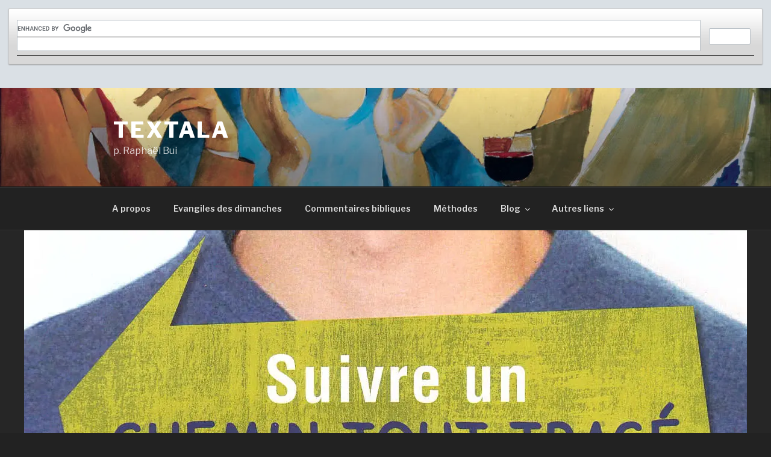

--- FILE ---
content_type: text/html; charset=UTF-8
request_url: https://textala.fr/2014/03/29/les-vocations-cest-laffaire-de-tous/
body_size: 40605
content:
<!DOCTYPE html>
<html lang="fr-FR" class="no-js no-svg">
<head>
<meta charset="UTF-8">
<meta name="viewport" content="width=device-width, initial-scale=1">
<link rel="profile" href="https://gmpg.org/xfn/11">

<script>(function(html){html.className = html.className.replace(/\bno-js\b/,'js')})(document.documentElement);</script>
<title>Les vocations, c&rsquo;est l&rsquo;affaire de tous &#8211; Textala</title>
<meta name='robots' content='max-image-preview:large' />
	<style>img:is([sizes="auto" i], [sizes^="auto," i]) { contain-intrinsic-size: 3000px 1500px }</style>
	<link rel='dns-prefetch' href='//secure.gravatar.com' />
<link rel='dns-prefetch' href='//stats.wp.com' />
<link rel='dns-prefetch' href='//fonts.googleapis.com' />
<link rel='dns-prefetch' href='//v0.wordpress.com' />
<link rel='dns-prefetch' href='//widgets.wp.com' />
<link rel='dns-prefetch' href='//s0.wp.com' />
<link rel='dns-prefetch' href='//0.gravatar.com' />
<link rel='dns-prefetch' href='//1.gravatar.com' />
<link rel='dns-prefetch' href='//2.gravatar.com' />
<link href='https://fonts.gstatic.com' crossorigin rel='preconnect' />
<link rel='preconnect' href='//i0.wp.com' />
<link rel="alternate" type="application/rss+xml" title="Textala &raquo; Flux" href="https://textala.fr/feed/" />
<link rel="alternate" type="application/rss+xml" title="Textala &raquo; Flux des commentaires" href="https://textala.fr/comments/feed/" />
<link rel="alternate" type="application/rss+xml" title="Textala &raquo; Les vocations, c&rsquo;est l&rsquo;affaire de tous Flux des commentaires" href="https://textala.fr/2014/03/29/les-vocations-cest-laffaire-de-tous/feed/" />
<script>
window._wpemojiSettings = {"baseUrl":"https:\/\/s.w.org\/images\/core\/emoji\/16.0.1\/72x72\/","ext":".png","svgUrl":"https:\/\/s.w.org\/images\/core\/emoji\/16.0.1\/svg\/","svgExt":".svg","source":{"concatemoji":"https:\/\/textala.fr\/wp-includes\/js\/wp-emoji-release.min.js?ver=6.8.3"}};
/*! This file is auto-generated */
!function(s,n){var o,i,e;function c(e){try{var t={supportTests:e,timestamp:(new Date).valueOf()};sessionStorage.setItem(o,JSON.stringify(t))}catch(e){}}function p(e,t,n){e.clearRect(0,0,e.canvas.width,e.canvas.height),e.fillText(t,0,0);var t=new Uint32Array(e.getImageData(0,0,e.canvas.width,e.canvas.height).data),a=(e.clearRect(0,0,e.canvas.width,e.canvas.height),e.fillText(n,0,0),new Uint32Array(e.getImageData(0,0,e.canvas.width,e.canvas.height).data));return t.every(function(e,t){return e===a[t]})}function u(e,t){e.clearRect(0,0,e.canvas.width,e.canvas.height),e.fillText(t,0,0);for(var n=e.getImageData(16,16,1,1),a=0;a<n.data.length;a++)if(0!==n.data[a])return!1;return!0}function f(e,t,n,a){switch(t){case"flag":return n(e,"\ud83c\udff3\ufe0f\u200d\u26a7\ufe0f","\ud83c\udff3\ufe0f\u200b\u26a7\ufe0f")?!1:!n(e,"\ud83c\udde8\ud83c\uddf6","\ud83c\udde8\u200b\ud83c\uddf6")&&!n(e,"\ud83c\udff4\udb40\udc67\udb40\udc62\udb40\udc65\udb40\udc6e\udb40\udc67\udb40\udc7f","\ud83c\udff4\u200b\udb40\udc67\u200b\udb40\udc62\u200b\udb40\udc65\u200b\udb40\udc6e\u200b\udb40\udc67\u200b\udb40\udc7f");case"emoji":return!a(e,"\ud83e\udedf")}return!1}function g(e,t,n,a){var r="undefined"!=typeof WorkerGlobalScope&&self instanceof WorkerGlobalScope?new OffscreenCanvas(300,150):s.createElement("canvas"),o=r.getContext("2d",{willReadFrequently:!0}),i=(o.textBaseline="top",o.font="600 32px Arial",{});return e.forEach(function(e){i[e]=t(o,e,n,a)}),i}function t(e){var t=s.createElement("script");t.src=e,t.defer=!0,s.head.appendChild(t)}"undefined"!=typeof Promise&&(o="wpEmojiSettingsSupports",i=["flag","emoji"],n.supports={everything:!0,everythingExceptFlag:!0},e=new Promise(function(e){s.addEventListener("DOMContentLoaded",e,{once:!0})}),new Promise(function(t){var n=function(){try{var e=JSON.parse(sessionStorage.getItem(o));if("object"==typeof e&&"number"==typeof e.timestamp&&(new Date).valueOf()<e.timestamp+604800&&"object"==typeof e.supportTests)return e.supportTests}catch(e){}return null}();if(!n){if("undefined"!=typeof Worker&&"undefined"!=typeof OffscreenCanvas&&"undefined"!=typeof URL&&URL.createObjectURL&&"undefined"!=typeof Blob)try{var e="postMessage("+g.toString()+"("+[JSON.stringify(i),f.toString(),p.toString(),u.toString()].join(",")+"));",a=new Blob([e],{type:"text/javascript"}),r=new Worker(URL.createObjectURL(a),{name:"wpTestEmojiSupports"});return void(r.onmessage=function(e){c(n=e.data),r.terminate(),t(n)})}catch(e){}c(n=g(i,f,p,u))}t(n)}).then(function(e){for(var t in e)n.supports[t]=e[t],n.supports.everything=n.supports.everything&&n.supports[t],"flag"!==t&&(n.supports.everythingExceptFlag=n.supports.everythingExceptFlag&&n.supports[t]);n.supports.everythingExceptFlag=n.supports.everythingExceptFlag&&!n.supports.flag,n.DOMReady=!1,n.readyCallback=function(){n.DOMReady=!0}}).then(function(){return e}).then(function(){var e;n.supports.everything||(n.readyCallback(),(e=n.source||{}).concatemoji?t(e.concatemoji):e.wpemoji&&e.twemoji&&(t(e.twemoji),t(e.wpemoji)))}))}((window,document),window._wpemojiSettings);
</script>
<link rel='stylesheet' id='dashicons-css' href='https://textala.fr/wp-includes/css/dashicons.min.css?ver=6.8.3' type='text/css' media='all' />
<link rel='stylesheet' id='wp-jquery-ui-dialog-css' href='https://textala.fr/wp-includes/css/jquery-ui-dialog.min.css?ver=6.8.3' type='text/css' media='all' />
<link rel='stylesheet' id='custom-css-css' href='https://textala.fr/wp-content/plugins/wp-youtube-playlist-widget//css/custom.css?ver=6.8.3' type='text/css' media='all' />
<link rel='stylesheet' id='jetpack_related-posts-css' href='https://textala.fr/wp-content/plugins/jetpack/modules/related-posts/related-posts.css?ver=20240116' type='text/css' media='all' />
<style id='wp-emoji-styles-inline-css' type='text/css'>

	img.wp-smiley, img.emoji {
		display: inline !important;
		border: none !important;
		box-shadow: none !important;
		height: 1em !important;
		width: 1em !important;
		margin: 0 0.07em !important;
		vertical-align: -0.1em !important;
		background: none !important;
		padding: 0 !important;
	}
</style>
<link rel='stylesheet' id='wp-block-library-css' href='https://textala.fr/wp-includes/css/dist/block-library/style.min.css?ver=6.8.3' type='text/css' media='all' />
<style id='wp-block-library-theme-inline-css' type='text/css'>
.wp-block-audio :where(figcaption){color:#555;font-size:13px;text-align:center}.is-dark-theme .wp-block-audio :where(figcaption){color:#ffffffa6}.wp-block-audio{margin:0 0 1em}.wp-block-code{border:1px solid #ccc;border-radius:4px;font-family:Menlo,Consolas,monaco,monospace;padding:.8em 1em}.wp-block-embed :where(figcaption){color:#555;font-size:13px;text-align:center}.is-dark-theme .wp-block-embed :where(figcaption){color:#ffffffa6}.wp-block-embed{margin:0 0 1em}.blocks-gallery-caption{color:#555;font-size:13px;text-align:center}.is-dark-theme .blocks-gallery-caption{color:#ffffffa6}:root :where(.wp-block-image figcaption){color:#555;font-size:13px;text-align:center}.is-dark-theme :root :where(.wp-block-image figcaption){color:#ffffffa6}.wp-block-image{margin:0 0 1em}.wp-block-pullquote{border-bottom:4px solid;border-top:4px solid;color:currentColor;margin-bottom:1.75em}.wp-block-pullquote cite,.wp-block-pullquote footer,.wp-block-pullquote__citation{color:currentColor;font-size:.8125em;font-style:normal;text-transform:uppercase}.wp-block-quote{border-left:.25em solid;margin:0 0 1.75em;padding-left:1em}.wp-block-quote cite,.wp-block-quote footer{color:currentColor;font-size:.8125em;font-style:normal;position:relative}.wp-block-quote:where(.has-text-align-right){border-left:none;border-right:.25em solid;padding-left:0;padding-right:1em}.wp-block-quote:where(.has-text-align-center){border:none;padding-left:0}.wp-block-quote.is-large,.wp-block-quote.is-style-large,.wp-block-quote:where(.is-style-plain){border:none}.wp-block-search .wp-block-search__label{font-weight:700}.wp-block-search__button{border:1px solid #ccc;padding:.375em .625em}:where(.wp-block-group.has-background){padding:1.25em 2.375em}.wp-block-separator.has-css-opacity{opacity:.4}.wp-block-separator{border:none;border-bottom:2px solid;margin-left:auto;margin-right:auto}.wp-block-separator.has-alpha-channel-opacity{opacity:1}.wp-block-separator:not(.is-style-wide):not(.is-style-dots){width:100px}.wp-block-separator.has-background:not(.is-style-dots){border-bottom:none;height:1px}.wp-block-separator.has-background:not(.is-style-wide):not(.is-style-dots){height:2px}.wp-block-table{margin:0 0 1em}.wp-block-table td,.wp-block-table th{word-break:normal}.wp-block-table :where(figcaption){color:#555;font-size:13px;text-align:center}.is-dark-theme .wp-block-table :where(figcaption){color:#ffffffa6}.wp-block-video :where(figcaption){color:#555;font-size:13px;text-align:center}.is-dark-theme .wp-block-video :where(figcaption){color:#ffffffa6}.wp-block-video{margin:0 0 1em}:root :where(.wp-block-template-part.has-background){margin-bottom:0;margin-top:0;padding:1.25em 2.375em}
</style>
<style id='classic-theme-styles-inline-css' type='text/css'>
/*! This file is auto-generated */
.wp-block-button__link{color:#fff;background-color:#32373c;border-radius:9999px;box-shadow:none;text-decoration:none;padding:calc(.667em + 2px) calc(1.333em + 2px);font-size:1.125em}.wp-block-file__button{background:#32373c;color:#fff;text-decoration:none}
</style>
<link rel='stylesheet' id='mediaelement-css' href='https://textala.fr/wp-includes/js/mediaelement/mediaelementplayer-legacy.min.css?ver=4.2.17' type='text/css' media='all' />
<link rel='stylesheet' id='wp-mediaelement-css' href='https://textala.fr/wp-includes/js/mediaelement/wp-mediaelement.min.css?ver=6.8.3' type='text/css' media='all' />
<style id='jetpack-sharing-buttons-style-inline-css' type='text/css'>
.jetpack-sharing-buttons__services-list{display:flex;flex-direction:row;flex-wrap:wrap;gap:0;list-style-type:none;margin:5px;padding:0}.jetpack-sharing-buttons__services-list.has-small-icon-size{font-size:12px}.jetpack-sharing-buttons__services-list.has-normal-icon-size{font-size:16px}.jetpack-sharing-buttons__services-list.has-large-icon-size{font-size:24px}.jetpack-sharing-buttons__services-list.has-huge-icon-size{font-size:36px}@media print{.jetpack-sharing-buttons__services-list{display:none!important}}.editor-styles-wrapper .wp-block-jetpack-sharing-buttons{gap:0;padding-inline-start:0}ul.jetpack-sharing-buttons__services-list.has-background{padding:1.25em 2.375em}
</style>
<style id='global-styles-inline-css' type='text/css'>
:root{--wp--preset--aspect-ratio--square: 1;--wp--preset--aspect-ratio--4-3: 4/3;--wp--preset--aspect-ratio--3-4: 3/4;--wp--preset--aspect-ratio--3-2: 3/2;--wp--preset--aspect-ratio--2-3: 2/3;--wp--preset--aspect-ratio--16-9: 16/9;--wp--preset--aspect-ratio--9-16: 9/16;--wp--preset--color--black: #000000;--wp--preset--color--cyan-bluish-gray: #abb8c3;--wp--preset--color--white: #ffffff;--wp--preset--color--pale-pink: #f78da7;--wp--preset--color--vivid-red: #cf2e2e;--wp--preset--color--luminous-vivid-orange: #ff6900;--wp--preset--color--luminous-vivid-amber: #fcb900;--wp--preset--color--light-green-cyan: #7bdcb5;--wp--preset--color--vivid-green-cyan: #00d084;--wp--preset--color--pale-cyan-blue: #8ed1fc;--wp--preset--color--vivid-cyan-blue: #0693e3;--wp--preset--color--vivid-purple: #9b51e0;--wp--preset--gradient--vivid-cyan-blue-to-vivid-purple: linear-gradient(135deg,rgba(6,147,227,1) 0%,rgb(155,81,224) 100%);--wp--preset--gradient--light-green-cyan-to-vivid-green-cyan: linear-gradient(135deg,rgb(122,220,180) 0%,rgb(0,208,130) 100%);--wp--preset--gradient--luminous-vivid-amber-to-luminous-vivid-orange: linear-gradient(135deg,rgba(252,185,0,1) 0%,rgba(255,105,0,1) 100%);--wp--preset--gradient--luminous-vivid-orange-to-vivid-red: linear-gradient(135deg,rgba(255,105,0,1) 0%,rgb(207,46,46) 100%);--wp--preset--gradient--very-light-gray-to-cyan-bluish-gray: linear-gradient(135deg,rgb(238,238,238) 0%,rgb(169,184,195) 100%);--wp--preset--gradient--cool-to-warm-spectrum: linear-gradient(135deg,rgb(74,234,220) 0%,rgb(151,120,209) 20%,rgb(207,42,186) 40%,rgb(238,44,130) 60%,rgb(251,105,98) 80%,rgb(254,248,76) 100%);--wp--preset--gradient--blush-light-purple: linear-gradient(135deg,rgb(255,206,236) 0%,rgb(152,150,240) 100%);--wp--preset--gradient--blush-bordeaux: linear-gradient(135deg,rgb(254,205,165) 0%,rgb(254,45,45) 50%,rgb(107,0,62) 100%);--wp--preset--gradient--luminous-dusk: linear-gradient(135deg,rgb(255,203,112) 0%,rgb(199,81,192) 50%,rgb(65,88,208) 100%);--wp--preset--gradient--pale-ocean: linear-gradient(135deg,rgb(255,245,203) 0%,rgb(182,227,212) 50%,rgb(51,167,181) 100%);--wp--preset--gradient--electric-grass: linear-gradient(135deg,rgb(202,248,128) 0%,rgb(113,206,126) 100%);--wp--preset--gradient--midnight: linear-gradient(135deg,rgb(2,3,129) 0%,rgb(40,116,252) 100%);--wp--preset--font-size--small: 13px;--wp--preset--font-size--medium: 20px;--wp--preset--font-size--large: 36px;--wp--preset--font-size--x-large: 42px;--wp--preset--spacing--20: 0.44rem;--wp--preset--spacing--30: 0.67rem;--wp--preset--spacing--40: 1rem;--wp--preset--spacing--50: 1.5rem;--wp--preset--spacing--60: 2.25rem;--wp--preset--spacing--70: 3.38rem;--wp--preset--spacing--80: 5.06rem;--wp--preset--shadow--natural: 6px 6px 9px rgba(0, 0, 0, 0.2);--wp--preset--shadow--deep: 12px 12px 50px rgba(0, 0, 0, 0.4);--wp--preset--shadow--sharp: 6px 6px 0px rgba(0, 0, 0, 0.2);--wp--preset--shadow--outlined: 6px 6px 0px -3px rgba(255, 255, 255, 1), 6px 6px rgba(0, 0, 0, 1);--wp--preset--shadow--crisp: 6px 6px 0px rgba(0, 0, 0, 1);}:where(.is-layout-flex){gap: 0.5em;}:where(.is-layout-grid){gap: 0.5em;}body .is-layout-flex{display: flex;}.is-layout-flex{flex-wrap: wrap;align-items: center;}.is-layout-flex > :is(*, div){margin: 0;}body .is-layout-grid{display: grid;}.is-layout-grid > :is(*, div){margin: 0;}:where(.wp-block-columns.is-layout-flex){gap: 2em;}:where(.wp-block-columns.is-layout-grid){gap: 2em;}:where(.wp-block-post-template.is-layout-flex){gap: 1.25em;}:where(.wp-block-post-template.is-layout-grid){gap: 1.25em;}.has-black-color{color: var(--wp--preset--color--black) !important;}.has-cyan-bluish-gray-color{color: var(--wp--preset--color--cyan-bluish-gray) !important;}.has-white-color{color: var(--wp--preset--color--white) !important;}.has-pale-pink-color{color: var(--wp--preset--color--pale-pink) !important;}.has-vivid-red-color{color: var(--wp--preset--color--vivid-red) !important;}.has-luminous-vivid-orange-color{color: var(--wp--preset--color--luminous-vivid-orange) !important;}.has-luminous-vivid-amber-color{color: var(--wp--preset--color--luminous-vivid-amber) !important;}.has-light-green-cyan-color{color: var(--wp--preset--color--light-green-cyan) !important;}.has-vivid-green-cyan-color{color: var(--wp--preset--color--vivid-green-cyan) !important;}.has-pale-cyan-blue-color{color: var(--wp--preset--color--pale-cyan-blue) !important;}.has-vivid-cyan-blue-color{color: var(--wp--preset--color--vivid-cyan-blue) !important;}.has-vivid-purple-color{color: var(--wp--preset--color--vivid-purple) !important;}.has-black-background-color{background-color: var(--wp--preset--color--black) !important;}.has-cyan-bluish-gray-background-color{background-color: var(--wp--preset--color--cyan-bluish-gray) !important;}.has-white-background-color{background-color: var(--wp--preset--color--white) !important;}.has-pale-pink-background-color{background-color: var(--wp--preset--color--pale-pink) !important;}.has-vivid-red-background-color{background-color: var(--wp--preset--color--vivid-red) !important;}.has-luminous-vivid-orange-background-color{background-color: var(--wp--preset--color--luminous-vivid-orange) !important;}.has-luminous-vivid-amber-background-color{background-color: var(--wp--preset--color--luminous-vivid-amber) !important;}.has-light-green-cyan-background-color{background-color: var(--wp--preset--color--light-green-cyan) !important;}.has-vivid-green-cyan-background-color{background-color: var(--wp--preset--color--vivid-green-cyan) !important;}.has-pale-cyan-blue-background-color{background-color: var(--wp--preset--color--pale-cyan-blue) !important;}.has-vivid-cyan-blue-background-color{background-color: var(--wp--preset--color--vivid-cyan-blue) !important;}.has-vivid-purple-background-color{background-color: var(--wp--preset--color--vivid-purple) !important;}.has-black-border-color{border-color: var(--wp--preset--color--black) !important;}.has-cyan-bluish-gray-border-color{border-color: var(--wp--preset--color--cyan-bluish-gray) !important;}.has-white-border-color{border-color: var(--wp--preset--color--white) !important;}.has-pale-pink-border-color{border-color: var(--wp--preset--color--pale-pink) !important;}.has-vivid-red-border-color{border-color: var(--wp--preset--color--vivid-red) !important;}.has-luminous-vivid-orange-border-color{border-color: var(--wp--preset--color--luminous-vivid-orange) !important;}.has-luminous-vivid-amber-border-color{border-color: var(--wp--preset--color--luminous-vivid-amber) !important;}.has-light-green-cyan-border-color{border-color: var(--wp--preset--color--light-green-cyan) !important;}.has-vivid-green-cyan-border-color{border-color: var(--wp--preset--color--vivid-green-cyan) !important;}.has-pale-cyan-blue-border-color{border-color: var(--wp--preset--color--pale-cyan-blue) !important;}.has-vivid-cyan-blue-border-color{border-color: var(--wp--preset--color--vivid-cyan-blue) !important;}.has-vivid-purple-border-color{border-color: var(--wp--preset--color--vivid-purple) !important;}.has-vivid-cyan-blue-to-vivid-purple-gradient-background{background: var(--wp--preset--gradient--vivid-cyan-blue-to-vivid-purple) !important;}.has-light-green-cyan-to-vivid-green-cyan-gradient-background{background: var(--wp--preset--gradient--light-green-cyan-to-vivid-green-cyan) !important;}.has-luminous-vivid-amber-to-luminous-vivid-orange-gradient-background{background: var(--wp--preset--gradient--luminous-vivid-amber-to-luminous-vivid-orange) !important;}.has-luminous-vivid-orange-to-vivid-red-gradient-background{background: var(--wp--preset--gradient--luminous-vivid-orange-to-vivid-red) !important;}.has-very-light-gray-to-cyan-bluish-gray-gradient-background{background: var(--wp--preset--gradient--very-light-gray-to-cyan-bluish-gray) !important;}.has-cool-to-warm-spectrum-gradient-background{background: var(--wp--preset--gradient--cool-to-warm-spectrum) !important;}.has-blush-light-purple-gradient-background{background: var(--wp--preset--gradient--blush-light-purple) !important;}.has-blush-bordeaux-gradient-background{background: var(--wp--preset--gradient--blush-bordeaux) !important;}.has-luminous-dusk-gradient-background{background: var(--wp--preset--gradient--luminous-dusk) !important;}.has-pale-ocean-gradient-background{background: var(--wp--preset--gradient--pale-ocean) !important;}.has-electric-grass-gradient-background{background: var(--wp--preset--gradient--electric-grass) !important;}.has-midnight-gradient-background{background: var(--wp--preset--gradient--midnight) !important;}.has-small-font-size{font-size: var(--wp--preset--font-size--small) !important;}.has-medium-font-size{font-size: var(--wp--preset--font-size--medium) !important;}.has-large-font-size{font-size: var(--wp--preset--font-size--large) !important;}.has-x-large-font-size{font-size: var(--wp--preset--font-size--x-large) !important;}
:where(.wp-block-post-template.is-layout-flex){gap: 1.25em;}:where(.wp-block-post-template.is-layout-grid){gap: 1.25em;}
:where(.wp-block-columns.is-layout-flex){gap: 2em;}:where(.wp-block-columns.is-layout-grid){gap: 2em;}
:root :where(.wp-block-pullquote){font-size: 1.5em;line-height: 1.6;}
</style>
<link rel='stylesheet' id='email-subscribers-css' href='https://textala.fr/wp-content/plugins/email-subscribers/lite/public/css/email-subscribers-public.css?ver=5.9.14' type='text/css' media='all' />
<link rel='stylesheet' id='twentyseventeen-fonts-css' href='https://fonts.googleapis.com/css?family=Libre+Franklin%3A300%2C300i%2C400%2C400i%2C600%2C600i%2C800%2C800i&#038;subset=latin%2Clatin-ext&#038;display=fallback' type='text/css' media='all' />
<link rel='stylesheet' id='twentyseventeen-style-css' href='https://textala.fr/wp-content/themes/twentyseventeen/style.css?ver=20201208' type='text/css' media='all' />
<link rel='stylesheet' id='twentyseventeen-block-style-css' href='https://textala.fr/wp-content/themes/twentyseventeen/assets/css/blocks.css?ver=20190105' type='text/css' media='all' />
<link rel='stylesheet' id='twentyseventeen-colors-dark-css' href='https://textala.fr/wp-content/themes/twentyseventeen/assets/css/colors-dark.css?ver=20190408' type='text/css' media='all' />
<!--[if lt IE 9]>
<link rel='stylesheet' id='twentyseventeen-ie8-css' href='https://textala.fr/wp-content/themes/twentyseventeen/assets/css/ie8.css?ver=20161202' type='text/css' media='all' />
<![endif]-->
<link rel='stylesheet' id='jetpack_likes-css' href='https://textala.fr/wp-content/plugins/jetpack/modules/likes/style.css?ver=15.4' type='text/css' media='all' />
<link rel='stylesheet' id='sharedaddy-css' href='https://textala.fr/wp-content/plugins/jetpack/modules/sharedaddy/sharing.css?ver=15.4' type='text/css' media='all' />
<link rel='stylesheet' id='social-logos-css' href='https://textala.fr/wp-content/plugins/jetpack/_inc/social-logos/social-logos.min.css?ver=15.4' type='text/css' media='all' />
<script src="https://textala.fr/wp-includes/js/jquery/jquery.min.js?ver=3.7.1" id="jquery-core-js"></script>
<script src="https://textala.fr/wp-includes/js/jquery/jquery-migrate.min.js?ver=3.4.1" id="jquery-migrate-js"></script>
<script src="https://textala.fr/wp-content/plugins/wp-youtube-playlist-widget//js/custom.js?ver=6.8.3" id="custom-js"></script>
<script id="jetpack_related-posts-js-extra">
var related_posts_js_options = {"post_heading":"h4"};
</script>
<script src="https://textala.fr/wp-content/plugins/jetpack/_inc/build/related-posts/related-posts.min.js?ver=20240116" id="jetpack_related-posts-js"></script>
<!--[if lt IE 9]>
<script src="https://textala.fr/wp-content/themes/twentyseventeen/assets/js/html5.js?ver=20161020" id="html5-js"></script>
<![endif]-->
<link rel="https://api.w.org/" href="https://textala.fr/wp-json/" /><link rel="alternate" title="JSON" type="application/json" href="https://textala.fr/wp-json/wp/v2/posts/120" /><link rel="EditURI" type="application/rsd+xml" title="RSD" href="https://textala.fr/xmlrpc.php?rsd" />
<meta name="generator" content="WordPress 6.8.3" />
<link rel="canonical" href="https://textala.fr/2014/03/29/les-vocations-cest-laffaire-de-tous/" />
<link rel='shortlink' href='https://wp.me/p8l2c2-1W' />
<link rel="alternate" title="oEmbed (JSON)" type="application/json+oembed" href="https://textala.fr/wp-json/oembed/1.0/embed?url=https%3A%2F%2Ftextala.fr%2F2014%2F03%2F29%2Fles-vocations-cest-laffaire-de-tous%2F" />
<link rel="alternate" title="oEmbed (XML)" type="text/xml+oembed" href="https://textala.fr/wp-json/oembed/1.0/embed?url=https%3A%2F%2Ftextala.fr%2F2014%2F03%2F29%2Fles-vocations-cest-laffaire-de-tous%2F&#038;format=xml" />
	<style>img#wpstats{display:none}</style>
		<link rel="pingback" href="https://textala.fr/xmlrpc.php">
<script async src="https://cse.google.com/cse.js?cx=d405d9fbbb1654700">
</script>
<div class="gcse-search"></div>
<!-- Jetpack Open Graph Tags -->
<meta property="og:type" content="article" />
<meta property="og:title" content="Les vocations, c&rsquo;est l&rsquo;affaire de tous" />
<meta property="og:url" content="https://textala.fr/2014/03/29/les-vocations-cest-laffaire-de-tous/" />
<meta property="og:description" content="Les vocations, c’est l’affaire de tous Les vocations, c’est l’affaire de tous, parce que nous sommes tous appelés à trouver notre manière unique d’aimer, de nous donner, de consacrer notre vie. Par…" />
<meta property="article:published_time" content="2014-03-29T00:11:26+00:00" />
<meta property="article:modified_time" content="2018-01-25T22:43:49+00:00" />
<meta property="og:site_name" content="Textala" />
<meta property="og:image" content="https://i0.wp.com/textala.fr/wp-content/uploads/2014/03/suivre-mon-chemin.jpg?fit=1200%2C842&#038;ssl=1" />
<meta property="og:image:width" content="1200" />
<meta property="og:image:height" content="842" />
<meta property="og:image:alt" content="" />
<meta property="og:locale" content="fr_FR" />
<meta name="twitter:text:title" content="Les vocations, c&rsquo;est l&rsquo;affaire de tous" />
<meta name="twitter:image" content="https://i0.wp.com/textala.fr/wp-content/uploads/2014/03/suivre-mon-chemin.jpg?fit=1200%2C842&#038;ssl=1&#038;w=640" />
<meta name="twitter:card" content="summary_large_image" />

<!-- End Jetpack Open Graph Tags -->
<link rel="icon" href="https://i0.wp.com/textala.fr/wp-content/uploads/2021/06/cropped-Emmaus-Arcabas-3.jpg?fit=32%2C32&#038;ssl=1" sizes="32x32" />
<link rel="icon" href="https://i0.wp.com/textala.fr/wp-content/uploads/2021/06/cropped-Emmaus-Arcabas-3.jpg?fit=192%2C192&#038;ssl=1" sizes="192x192" />
<link rel="apple-touch-icon" href="https://i0.wp.com/textala.fr/wp-content/uploads/2021/06/cropped-Emmaus-Arcabas-3.jpg?fit=180%2C180&#038;ssl=1" />
<meta name="msapplication-TileImage" content="https://i0.wp.com/textala.fr/wp-content/uploads/2021/06/cropped-Emmaus-Arcabas-3.jpg?fit=270%2C270&#038;ssl=1" />
</head>

<body class="wp-singular post-template-default single single-post postid-120 single-format-standard wp-embed-responsive wp-theme-twentyseventeen has-header-image has-sidebar colors-dark">
<div id="page" class="site">
	<a class="skip-link screen-reader-text" href="#content">Aller au contenu principal</a>

	<header id="masthead" class="site-header" role="banner">

		<div class="custom-header">

		<div class="custom-header-media">
			<div id="wp-custom-header" class="wp-custom-header"><img src="https://textala.fr/wp-content/uploads/2021/06/Emmaus-Arcabas.jpg" width="1173" height="884" alt="" srcset="https://i0.wp.com/textala.fr/wp-content/uploads/2021/06/Emmaus-Arcabas.jpg?w=1173&amp;ssl=1 1173w, https://i0.wp.com/textala.fr/wp-content/uploads/2021/06/Emmaus-Arcabas.jpg?resize=300%2C226&amp;ssl=1 300w, https://i0.wp.com/textala.fr/wp-content/uploads/2021/06/Emmaus-Arcabas.jpg?resize=1024%2C772&amp;ssl=1 1024w, https://i0.wp.com/textala.fr/wp-content/uploads/2021/06/Emmaus-Arcabas.jpg?resize=768%2C579&amp;ssl=1 768w, https://i0.wp.com/textala.fr/wp-content/uploads/2021/06/Emmaus-Arcabas.jpg?resize=370%2C279&amp;ssl=1 370w, https://i0.wp.com/textala.fr/wp-content/uploads/2021/06/Emmaus-Arcabas.jpg?resize=1040%2C784&amp;ssl=1 1040w" sizes="100vw" decoding="async" fetchpriority="high" /></div>		</div>

	<div class="site-branding">
	<div class="wrap">

		
		<div class="site-branding-text">
							<p class="site-title"><a href="https://textala.fr/" rel="home">Textala</a></p>
			
							<p class="site-description">p. Raphaël Bui</p>
					</div><!-- .site-branding-text -->

		
	</div><!-- .wrap -->
</div><!-- .site-branding -->

</div><!-- .custom-header -->

					<div class="navigation-top">
				<div class="wrap">
					<nav id="site-navigation" class="main-navigation" role="navigation" aria-label="Menu supérieur">
	<button class="menu-toggle" aria-controls="top-menu" aria-expanded="false">
		<svg class="icon icon-bars" aria-hidden="true" role="img"> <use href="#icon-bars" xlink:href="#icon-bars"></use> </svg><svg class="icon icon-close" aria-hidden="true" role="img"> <use href="#icon-close" xlink:href="#icon-close"></use> </svg>Menu	</button>

	<div class="menu-menu-container"><ul id="top-menu" class="menu"><li id="menu-item-2516" class="menu-item menu-item-type-post_type menu-item-object-page menu-item-2516"><a href="https://textala.fr/raphaelbui/">A propos</a></li>
<li id="menu-item-3251" class="menu-item menu-item-type-post_type menu-item-object-page menu-item-3251"><a href="https://textala.fr/commentaires-bibliques-dimanches/">Evangiles des dimanches</a></li>
<li id="menu-item-3252" class="menu-item menu-item-type-post_type menu-item-object-page menu-item-home menu-item-3252"><a href="https://textala.fr/">Commentaires bibliques</a></li>
<li id="menu-item-2509" class="menu-item menu-item-type-taxonomy menu-item-object-category menu-item-2509"><a href="https://textala.fr/category/methodes/">Méthodes</a></li>
<li id="menu-item-3451" class="menu-item menu-item-type-custom menu-item-object-custom menu-item-has-children menu-item-3451"><a>Blog<svg class="icon icon-angle-down" aria-hidden="true" role="img"> <use href="#icon-angle-down" xlink:href="#icon-angle-down"></use> </svg></a>
<ul class="sub-menu">
	<li id="menu-item-3438" class="menu-item menu-item-type-taxonomy menu-item-object-category current-post-ancestor current-menu-parent current-post-parent menu-item-has-children menu-item-3438"><a href="https://textala.fr/category/foi/">Foi<svg class="icon icon-angle-down" aria-hidden="true" role="img"> <use href="#icon-angle-down" xlink:href="#icon-angle-down"></use> </svg></a>
	<ul class="sub-menu">
		<li id="menu-item-3452" class="menu-item menu-item-type-taxonomy menu-item-object-category menu-item-3452"><a href="https://textala.fr/category/bapteme/">Baptême</a></li>
		<li id="menu-item-3445" class="menu-item menu-item-type-taxonomy menu-item-object-category menu-item-3445"><a href="https://textala.fr/category/bible/">Bible</a></li>
		<li id="menu-item-3441" class="menu-item menu-item-type-taxonomy menu-item-object-category menu-item-3441"><a href="https://textala.fr/category/eglise/">Eglise</a></li>
		<li id="menu-item-3456" class="menu-item menu-item-type-taxonomy menu-item-object-category menu-item-3456"><a href="https://textala.fr/category/evangelisation/">Evangélisation</a></li>
		<li id="menu-item-3458" class="menu-item menu-item-type-taxonomy menu-item-object-category menu-item-3458"><a href="https://textala.fr/category/mariage/">Mariage</a></li>
		<li id="menu-item-3462" class="menu-item menu-item-type-taxonomy menu-item-object-category menu-item-3462"><a href="https://textala.fr/category/pardon/">Pardon</a></li>
		<li id="menu-item-3461" class="menu-item menu-item-type-taxonomy menu-item-object-category menu-item-3461"><a href="https://textala.fr/category/paques/">Pâques</a></li>
		<li id="menu-item-3464" class="menu-item menu-item-type-taxonomy menu-item-object-category menu-item-3464"><a href="https://textala.fr/category/theologie/">Théologie</a></li>
		<li id="menu-item-3443" class="menu-item menu-item-type-taxonomy menu-item-object-category current-post-ancestor current-menu-parent current-post-parent menu-item-3443"><a href="https://textala.fr/category/vocation/">Vocation</a></li>
	</ul>
</li>
	<li id="menu-item-3446" class="menu-item menu-item-type-taxonomy menu-item-object-category menu-item-has-children menu-item-3446"><a href="https://textala.fr/category/dialogue/">Dialogue<svg class="icon icon-angle-down" aria-hidden="true" role="img"> <use href="#icon-angle-down" xlink:href="#icon-angle-down"></use> </svg></a>
	<ul class="sub-menu">
		<li id="menu-item-3457" class="menu-item menu-item-type-taxonomy menu-item-object-category menu-item-3457"><a href="https://textala.fr/category/islam/">Islam</a></li>
		<li id="menu-item-3460" class="menu-item menu-item-type-taxonomy menu-item-object-category menu-item-3460"><a href="https://textala.fr/category/oecumenisme/">Oecuménisme</a></li>
	</ul>
</li>
	<li id="menu-item-3440" class="menu-item menu-item-type-taxonomy menu-item-object-category menu-item-has-children menu-item-3440"><a href="https://textala.fr/category/sens/">Sens<svg class="icon icon-angle-down" aria-hidden="true" role="img"> <use href="#icon-angle-down" xlink:href="#icon-angle-down"></use> </svg></a>
	<ul class="sub-menu">
		<li id="menu-item-3448" class="menu-item menu-item-type-taxonomy menu-item-object-category menu-item-3448"><a href="https://textala.fr/category/amour/">Amour</a></li>
		<li id="menu-item-3453" class="menu-item menu-item-type-taxonomy menu-item-object-category menu-item-3453"><a href="https://textala.fr/category/culture/">Culture</a></li>
		<li id="menu-item-3455" class="menu-item menu-item-type-taxonomy menu-item-object-category menu-item-3455"><a href="https://textala.fr/category/ecologie/">Ecologie</a></li>
		<li id="menu-item-3439" class="menu-item menu-item-type-taxonomy menu-item-object-category current-post-ancestor current-menu-parent current-post-parent menu-item-3439"><a href="https://textala.fr/category/jeunes/">Jeunes</a></li>
		<li id="menu-item-3459" class="menu-item menu-item-type-taxonomy menu-item-object-category menu-item-3459"><a href="https://textala.fr/category/methodes/">Méthodes</a></li>
		<li id="menu-item-3442" class="menu-item menu-item-type-taxonomy menu-item-object-category menu-item-3442"><a href="https://textala.fr/category/morale/">Morale</a></li>
		<li id="menu-item-3463" class="menu-item menu-item-type-taxonomy menu-item-object-category menu-item-3463"><a href="https://textala.fr/category/philosophie/">Philosophie</a></li>
		<li id="menu-item-3447" class="menu-item menu-item-type-taxonomy menu-item-object-category menu-item-3447"><a href="https://textala.fr/category/solidarite/">Solidarité</a></li>
	</ul>
</li>
</ul>
</li>
<li id="menu-item-2519" class="menu-item menu-item-type-custom menu-item-object-custom menu-item-has-children menu-item-2519"><a>Autres liens<svg class="icon icon-angle-down" aria-hidden="true" role="img"> <use href="#icon-angle-down" xlink:href="#icon-angle-down"></use> </svg></a>
<ul class="sub-menu">
	<li id="menu-item-3588" class="menu-item menu-item-type-post_type menu-item-object-calendar menu-item-3588"><a href="https://textala.fr/calendar/le-bon-pasteur/">Agenda de la paroisse du Bon Pasteur</a></li>
	<li id="menu-item-3618" class="menu-item menu-item-type-post_type menu-item-object-calendar menu-item-3618"><a href="https://textala.fr/calendar/agenda-de-la-paroisse-nd-des-vallons-du-rance-2/">Agenda de la paroisse Saint Méen des Rougiers</a></li>
	<li id="menu-item-3590" class="menu-item menu-item-type-post_type menu-item-object-calendar menu-item-3590"><a href="https://textala.fr/calendar/agenda-de-la-paroisse-nd-des-vallons-du-rance/">Agenda de la paroisse ND des Vallons du Rance</a></li>
	<li id="menu-item-3552" class="menu-item menu-item-type-post_type menu-item-object-calendar menu-item-3552"><a href="https://textala.fr/calendar/agenda-de-la-paroisse-notre-dame-dolt-et-diege/">Agenda de la paroisse Notre-Dame d’Olt et Diège</a></li>
	<li id="menu-item-3450" class="menu-item menu-item-type-custom menu-item-object-custom menu-item-3450"><a href="https://www.facebook.com/raphael.bui/">Facebook</a></li>
	<li id="menu-item-2518" class="menu-item menu-item-type-custom menu-item-object-custom menu-item-2518"><a href="https://www.youtube.com/channel/UCoNw8EZxgWOrhs0rKG_-pww">YouTube</a></li>
</ul>
</li>
</ul></div>
	</nav><!-- #site-navigation -->
				</div><!-- .wrap -->
			</div><!-- .navigation-top -->
		
	</header><!-- #masthead -->

	<div class="single-featured-image-header"><img width="1200" height="842" src="https://i0.wp.com/textala.fr/wp-content/uploads/2014/03/suivre-mon-chemin.jpg?resize=1200%2C842&amp;ssl=1" class="attachment-twentyseventeen-featured-image size-twentyseventeen-featured-image wp-post-image" alt="" decoding="async" srcset="https://i0.wp.com/textala.fr/wp-content/uploads/2014/03/suivre-mon-chemin.jpg?w=1200&amp;ssl=1 1200w, https://i0.wp.com/textala.fr/wp-content/uploads/2014/03/suivre-mon-chemin.jpg?resize=300%2C211&amp;ssl=1 300w, https://i0.wp.com/textala.fr/wp-content/uploads/2014/03/suivre-mon-chemin.jpg?resize=768%2C539&amp;ssl=1 768w, https://i0.wp.com/textala.fr/wp-content/uploads/2014/03/suivre-mon-chemin.jpg?resize=1024%2C719&amp;ssl=1 1024w, https://i0.wp.com/textala.fr/wp-content/uploads/2014/03/suivre-mon-chemin.jpg?resize=370%2C260&amp;ssl=1 370w, https://i0.wp.com/textala.fr/wp-content/uploads/2014/03/suivre-mon-chemin.jpg?resize=1040%2C730&amp;ssl=1 1040w" sizes="100vw" data-attachment-id="1174" data-permalink="https://textala.fr/2014/03/29/les-vocations-cest-laffaire-de-tous/suivre-mon-chemin-2/" data-orig-file="https://i0.wp.com/textala.fr/wp-content/uploads/2014/03/suivre-mon-chemin.jpg?fit=1200%2C842&amp;ssl=1" data-orig-size="1200,842" data-comments-opened="1" data-image-meta="{&quot;aperture&quot;:&quot;0&quot;,&quot;credit&quot;:&quot;&quot;,&quot;camera&quot;:&quot;&quot;,&quot;caption&quot;:&quot;&quot;,&quot;created_timestamp&quot;:&quot;0&quot;,&quot;copyright&quot;:&quot;&quot;,&quot;focal_length&quot;:&quot;0&quot;,&quot;iso&quot;:&quot;0&quot;,&quot;shutter_speed&quot;:&quot;0&quot;,&quot;title&quot;:&quot;&quot;,&quot;orientation&quot;:&quot;0&quot;}" data-image-title="suivre mon chemin" data-image-description="" data-image-caption="" data-medium-file="https://i0.wp.com/textala.fr/wp-content/uploads/2014/03/suivre-mon-chemin.jpg?fit=300%2C211&amp;ssl=1" data-large-file="https://i0.wp.com/textala.fr/wp-content/uploads/2014/03/suivre-mon-chemin.jpg?fit=525%2C369&amp;ssl=1" /></div><!-- .single-featured-image-header -->
	<div class="site-content-contain">
		<div id="content" class="site-content">

<div class="wrap">
	<div id="primary" class="content-area">
		<main id="main" class="site-main" role="main">

			
<article id="post-120" class="post-120 post type-post status-publish format-standard has-post-thumbnail hentry category-foi category-jeunes category-vocation">
		<header class="entry-header">
		<div class="entry-meta"><span class="posted-on"><span class="screen-reader-text">Publié le</span> <a href="https://textala.fr/2014/03/29/les-vocations-cest-laffaire-de-tous/" rel="bookmark"><time class="entry-date published" datetime="2014-03-29T01:11:26+01:00">29 mars 2014</time><time class="updated" datetime="2018-01-25T23:43:49+01:00">25 janvier 2018</time></a></span><span class="byline"> par <span class="author vcard"><a class="url fn n" href="https://textala.fr/author/leahparbui/">leahparbui</a></span></span></div><!-- .entry-meta --><h1 class="entry-title">Les vocations, c&rsquo;est l&rsquo;affaire de tous</h1>	</header><!-- .entry-header -->

	
	<div class="entry-content">
		<h2><a href="http://vocations12.over-blog.com" target="_blank" rel="noopener noreferrer"><img data-recalc-dims="1" loading="lazy" decoding="async" data-attachment-id="1172" data-permalink="https://textala.fr/2014/03/29/les-vocations-cest-laffaire-de-tous/affiche-suivre-mon-chemin-2/" data-orig-file="https://i0.wp.com/textala.fr/wp-content/uploads/2017/01/Affiche-suivre-mon-chemin-1.jpg?fit=1200%2C1427&amp;ssl=1" data-orig-size="1200,1427" data-comments-opened="1" data-image-meta="{&quot;aperture&quot;:&quot;0&quot;,&quot;credit&quot;:&quot;&quot;,&quot;camera&quot;:&quot;&quot;,&quot;caption&quot;:&quot;&quot;,&quot;created_timestamp&quot;:&quot;0&quot;,&quot;copyright&quot;:&quot;&quot;,&quot;focal_length&quot;:&quot;0&quot;,&quot;iso&quot;:&quot;0&quot;,&quot;shutter_speed&quot;:&quot;0&quot;,&quot;title&quot;:&quot;&quot;,&quot;orientation&quot;:&quot;0&quot;}" data-image-title="Affiche-suivre-mon-chemin" data-image-description="" data-image-caption="" data-medium-file="https://i0.wp.com/textala.fr/wp-content/uploads/2017/01/Affiche-suivre-mon-chemin-1.jpg?fit=252%2C300&amp;ssl=1" data-large-file="https://i0.wp.com/textala.fr/wp-content/uploads/2017/01/Affiche-suivre-mon-chemin-1.jpg?fit=525%2C624&amp;ssl=1" class="alignright wp-image-1172" title="Cliquer ici pour accéder au blog du service diocésain des vocations (12)" src="https://i0.wp.com/textala.fr/wp-content/uploads/2017/01/Affiche-suivre-mon-chemin-1.jpg?resize=400%2C476&#038;ssl=1" width="400" height="476" srcset="https://i0.wp.com/textala.fr/wp-content/uploads/2017/01/Affiche-suivre-mon-chemin-1.jpg?resize=861%2C1024&amp;ssl=1 861w, https://i0.wp.com/textala.fr/wp-content/uploads/2017/01/Affiche-suivre-mon-chemin-1.jpg?resize=252%2C300&amp;ssl=1 252w, https://i0.wp.com/textala.fr/wp-content/uploads/2017/01/Affiche-suivre-mon-chemin-1.jpg?resize=768%2C913&amp;ssl=1 768w, https://i0.wp.com/textala.fr/wp-content/uploads/2017/01/Affiche-suivre-mon-chemin-1.jpg?resize=370%2C440&amp;ssl=1 370w, https://i0.wp.com/textala.fr/wp-content/uploads/2017/01/Affiche-suivre-mon-chemin-1.jpg?resize=1040%2C1237&amp;ssl=1 1040w, https://i0.wp.com/textala.fr/wp-content/uploads/2017/01/Affiche-suivre-mon-chemin-1.jpg?w=1200&amp;ssl=1 1200w" sizes="auto, (max-width: 400px) 100vw, 400px" /></a>Les vocations, c’est l’affaire de tous</h2>
<p>Les vocations, c’est l’affaire de tous, parce que nous sommes tous appelés à trouver notre manière unique d’aimer, de nous donner, de consacrer notre vie. Par­ce que la valeur de la vie se mesure à ce pour quoi on est prêt à la donner, et non à ce que l’on veut y gagner et dont la mort nous privera bientôt. La vocation, c’est alors la forme personnelle du don de soi, du service d’amour, du « sacrifice », non au sens de ‘perte doulou­reuse’, mais de ‘don joyeux’, de consécration de ce que nous sommes, avons et faisons, et qui donne plein sens à notre vie.</p>
<p>Pour les croyants, les vocations, c’est aussi l’affaire de tous, parce qu’il s’agit de chercher et de trouver sa voie, mais surtout de se laisser chercher et trouver par Dieu qui adresse un appel universel à la sainteté : un appel qui vient de plus loin que de notre aspiration au bon­heur ; qui sourd à travers les gémissements du monde nous requérant à le servir ; un appel de l’Absolu à l’ado­rer, dans la louange et la gratitude, dans la nuit et la supplication.</p>
<p>Pour les chrétiens, et en particulier les catholiques, les vocations, c’est l’affaire de tous, parce que l’Eglise est Corps du Christ, et que tout baptisé est membre de ce Corps, porte-parole habilité à relayer l’appel de Dieu, à redire à chacun les paroles de Saint Paul aux Romains : « Je vous exhorte, mes frères, par la tendresse de Dieu à lui offrir votre personne et votre vie en sacrifice saint, capable de plaire à Dieu : c’est là pour vous l’adoration véritable. » (Rm 12,1) cf. <a href="https://textala.fr/2013/03/28/appeler-a-devenir-pretre/">Appeler à devenir prêtre</a></p>
<p><em>Depuis quand avons-nous…</em></p>
<p><em>&#8211; prié pour les vocations personnellement, en équipe, dans notre mouvement, service, paroisse ?</em></p>
<p><em>&#8211; </em><em>parlé positivement à quelqu’un de la vocation religieuse ou presbytérale ?</em></p>
<p><em>&#8211; relayé auprès d&rsquo;un jeune l&rsquo;appel à servir le Christ, l&rsquo;Eglise, le monde par le don de sa vie ?</em></p>
<h2>Les vocations, ce n’est pas tabou</h2>
<p>L’Eglise a besoin de prêtres, et pour des jeunes qui pourraient devenir prêtre, il y a un enjeu de bonheur d’y être appelés.</p>
<p>Pourtant, beaucoup &#8211; y compris des prêtres &#8211; sont réti­cents à appeler. Nous craignons parfois qu’un appel di­rect en « veux-tu… ? » ressemble à un recrutement qui ne respecte pas la liberté : « On n’a pas le droit d’appe­ler… c’est entrer dans l’intimité de quelqu’un, s’immis­cer dans sa relation avec Dieu. »</p>
<p>En réalité, la vocation n’est pas qu’une affaire de for intérieur. C’est encore plus vrai pour un ministère, un service d’Eglise (et le diaconat et l’épiscopat le mani­festent complètement), où la vocation réside entière­ment dans l’appel explicite, objectif… de l’Eglise adres­sé à quelqu’un pour servir à telle ou telle mission, et non dans l’attrait intérieur, subjectif que l’on aurait pour tel état de vie. Il n’y a donc pas à attendre que quelqu’un y soit attiré pour l’interpeler sur une possible vocation de prêtre, si nous percevons qu’il a les « dis­positions requises ».</p>
<p><em>&#8211; Echanger en équipe, en relais, en mouvement, en équipe d&rsquo;animation pastorale… sur ce que l’on ferait pour appeler un jeune à être prêtre, ou accueillir sa démarche.</em></p>
<p><em>&#8211; Donner davantage une coloration vocationnelle aux proposi­tions de la pastorale diocésaine des jeunes. (cf. SNEJV : un seul service national)</em></p>
<h2>Appeler rend libre</h2>
<p>Le fait d’être appelé est libérateur et permet de se construire sans cette « fatigue d’être soi » contem­poraine, liée à la prétention et à l’obligation d’inventer seul sa vie.</p>
<p>Laisser à quelqu’un le choix et respecter sa liberté, n’implique pas de le laisser errer en se contentant de lui dire « Tu feras ton chemin », le laissant découvrir seul sa vocation. Et ne pas appeler quelqu’un, c’est aussi déjà répondre « non » à sa place&#8230; alors que tout appel et donc toute réponse – quelle qu’elle soit – porte du fruit.</p>
<p><em>&#8211; Oser poser la question de la vocation &#8211; dès la catéchèse en primaire &#8211; « Et toi, as-tu pensé… ? »</em></p>
<p><em>&#8211; Ecrire une lettre aux confirmands sur la vocation.</em></p>
<h2>Pas de vocation chrétienne<br />
sans relation personnelle au Christ</h2>
<p>La réponse à sa vocation est réponse au Tout-Autre. Cela suppose une relation profonde à Dieu, une ren­contre avec le Christ. Il nous faut surmonter notre ti­midité à annoncer le cœur de la foi, et faire en pasto­rale des jeunes des propositions où la prière ait la pla­ce centrale : les vocations naissent dans les lieux ferti­les, où les jeunes trouvent une proposition spirituelle forte.</p>
<p><em>&#8211; S’inspirer des propositions d’autres diocèses (école de prière, initiation à l’oraison, adoration, « valise vocation » tournant dans les familles, camp retraite diocésain…).</em></p>
<p><em>&#8211; Proposer un accompagnement spirituel personnel aux jeunes en aumônerie, services ou mouvements.</em></p>
<h2>Le temps est propice</h2>
<p>Nous sommes à une période propice de l’Eglise com­me lieu de fraternité et de partage de l’amour de Dieu. Des chrétiens sont prêts à s’engager pour inventer de nouvelles manières d’être frères en Christ. Ils ont be­soin de pasteurs accessibles, simples, pratiquant la « visitation », venant chez eux, capables d’appeler… La place du prêtre est à réinventer, à vivre autrement, et c’est une aventure passionnante. Il y aura à faire des choix pastoraux pour les prêtres, mais l’implica­tion croissante des laïcs permettra aux prêtres d’être davantage là ils doivent être, en tant que prêtres.</p>
<p>En soi, le métier de prêtre est épanouissant. On ne le dit pas assez, et l’activisme des prêtres peut le mas­quer. C’est un engagement qui demande de se donner, une source de joie du fait d’être toujours en mission, où l’ennui est absent ! Et un prêtre heureux, accessible et fécond… est appelant !</p>
<p><em>&#8211; Travailler en équipe d&rsquo;animation pastorale sur ce que l’on attend du prêtre, sur d’au­tres styles de prêtres que curé ou modérateur.</em></p>
<p><em>&#8211; Communiquer davantage sur le bonheur d’être prêtre.</em></p>
<h2>Sachons accueillir ce qui nous dérange</h2>
<p>L’Eglise a de plus en plus mission de révéler ce que Dieu fait déjà dans le cœur des hommes. Un rôle d’ac­cueil, d’authentification, qui suppose une ouverture de cœur à toutes les richesses suscitées par Dieu&#8230; La vocation est un mystère qui nous dépasse. Il n’y a pas qu’une voie. Les sensibilités doivent pouvoir coexister, se respecter. Il nous faut arrêter de coller des étiquet­tes, de ne défendre qu’une chapelle, au risque de per­dre des vocations avec des jeunes qui ne se sentent pas chez eux dans l’Eglise.</p>
<p style="text-align: right;">p. Raphaël Bui</p>
<p style="text-align: right;">d’après les propos échangés en Services Provincial (Toulouse : 28/1/2014) et Diocésain (Rodez : 15/2/2014) des Vocations</p>
<div class="sharedaddy sd-sharing-enabled"><div class="robots-nocontent sd-block sd-social sd-social-icon sd-sharing"><h3 class="sd-title">Partager&nbsp;:</h3><div class="sd-content"><ul><li class="share-twitter"><a rel="nofollow noopener noreferrer"
				data-shared="sharing-twitter-120"
				class="share-twitter sd-button share-icon no-text"
				href="https://textala.fr/2014/03/29/les-vocations-cest-laffaire-de-tous/?share=twitter"
				target="_blank"
				aria-labelledby="sharing-twitter-120"
				>
				<span id="sharing-twitter-120" hidden>Cliquer pour partager sur X(ouvre dans une nouvelle fenêtre)</span>
				<span>X</span>
			</a></li><li class="share-facebook"><a rel="nofollow noopener noreferrer"
				data-shared="sharing-facebook-120"
				class="share-facebook sd-button share-icon no-text"
				href="https://textala.fr/2014/03/29/les-vocations-cest-laffaire-de-tous/?share=facebook"
				target="_blank"
				aria-labelledby="sharing-facebook-120"
				>
				<span id="sharing-facebook-120" hidden>Cliquez pour partager sur Facebook(ouvre dans une nouvelle fenêtre)</span>
				<span>Facebook</span>
			</a></li><li class="share-end"></li></ul></div></div></div><div class='sharedaddy sd-block sd-like jetpack-likes-widget-wrapper jetpack-likes-widget-unloaded' id='like-post-wrapper-123224010-120-6973d1a616151' data-src='https://widgets.wp.com/likes/?ver=15.4#blog_id=123224010&amp;post_id=120&amp;origin=textala.fr&amp;obj_id=123224010-120-6973d1a616151' data-name='like-post-frame-123224010-120-6973d1a616151' data-title='Aimer ou rebloguer'><h3 class="sd-title">J’aime ça :</h3><div class='likes-widget-placeholder post-likes-widget-placeholder' style='height: 55px;'><span class='button'><span>J’aime</span></span> <span class="loading">chargement&hellip;</span></div><span class='sd-text-color'></span><a class='sd-link-color'></a></div>
<div id='jp-relatedposts' class='jp-relatedposts' >
	<h3 class="jp-relatedposts-headline"><em>Similaire</em></h3>
</div>	</div><!-- .entry-content -->

	<footer class="entry-footer"><span class="cat-tags-links"><span class="cat-links"><svg class="icon icon-folder-open" aria-hidden="true" role="img"> <use href="#icon-folder-open" xlink:href="#icon-folder-open"></use> </svg><span class="screen-reader-text">Catégories</span><a href="https://textala.fr/category/foi/" rel="category tag">Foi</a>, <a href="https://textala.fr/category/jeunes/" rel="category tag">Jeunes</a>, <a href="https://textala.fr/category/vocation/" rel="category tag">Vocation</a></span></span></footer> <!-- .entry-footer -->
</article><!-- #post-120 -->

<div id="comments" class="comments-area">

		<div id="respond" class="comment-respond">
		<h3 id="reply-title" class="comment-reply-title">Laisser un commentaire <small><a rel="nofollow" id="cancel-comment-reply-link" href="/2014/03/29/les-vocations-cest-laffaire-de-tous/#respond" style="display:none;">Annuler la réponse</a></small></h3><form action="https://textala.fr/wp-comments-post.php" method="post" id="commentform" class="comment-form"><p class="comment-notes"><span id="email-notes">Votre adresse e-mail ne sera pas publiée.</span> <span class="required-field-message">Les champs obligatoires sont indiqués avec <span class="required">*</span></span></p><p class="comment-form-comment"><label for="comment">Commentaire <span class="required">*</span></label> <textarea id="comment" name="comment" cols="45" rows="8" maxlength="65525" required></textarea></p><p class="comment-form-author"><label for="author">Nom <span class="required">*</span></label> <input id="author" name="author" type="text" value="" size="30" maxlength="245" autocomplete="name" required /></p>
<p class="comment-form-email"><label for="email">E-mail <span class="required">*</span></label> <input id="email" name="email" type="email" value="" size="30" maxlength="100" aria-describedby="email-notes" autocomplete="email" required /></p>
<p class="comment-form-url"><label for="url">Site web</label> <input id="url" name="url" type="url" value="" size="30" maxlength="200" autocomplete="url" /></p>
<p class="comment-form-cookies-consent"><input id="wp-comment-cookies-consent" name="wp-comment-cookies-consent" type="checkbox" value="yes" /> <label for="wp-comment-cookies-consent">Enregistrer mon nom, mon e-mail et mon site dans le navigateur pour mon prochain commentaire.</label></p>
<p class="comment-subscription-form"><input type="checkbox" name="subscribe_comments" id="subscribe_comments" value="subscribe" style="width: auto; -moz-appearance: checkbox; -webkit-appearance: checkbox;" /> <label class="subscribe-label" id="subscribe-label" for="subscribe_comments">Prévenez-moi de tous les nouveaux commentaires par e-mail.</label></p><p class="comment-subscription-form"><input type="checkbox" name="subscribe_blog" id="subscribe_blog" value="subscribe" style="width: auto; -moz-appearance: checkbox; -webkit-appearance: checkbox;" /> <label class="subscribe-label" id="subscribe-blog-label" for="subscribe_blog">Prévenez-moi de tous les nouveaux articles par e-mail.</label></p><p class="form-submit"><input name="submit" type="submit" id="submit" class="submit" value="Laisser un commentaire" /> <input type='hidden' name='comment_post_ID' value='120' id='comment_post_ID' />
<input type='hidden' name='comment_parent' id='comment_parent' value='0' />
</p><p style="display: none;"><input type="hidden" id="akismet_comment_nonce" name="akismet_comment_nonce" value="83b5683681" /></p><p style="display: none !important;" class="akismet-fields-container" data-prefix="ak_"><label>&#916;<textarea name="ak_hp_textarea" cols="45" rows="8" maxlength="100"></textarea></label><input type="hidden" id="ak_js_1" name="ak_js" value="11"/><script>document.getElementById( "ak_js_1" ).setAttribute( "value", ( new Date() ).getTime() );</script></p></form>	</div><!-- #respond -->
	
</div><!-- #comments -->

	<nav class="navigation post-navigation" aria-label="Publications">
		<h2 class="screen-reader-text">Navigation de l’article</h2>
		<div class="nav-links"><div class="nav-previous"><a href="https://textala.fr/2013/12/25/le-prologue-de-saint-jean-en-toutes-lettres/" rel="prev"><span class="screen-reader-text">Article précédent</span><span aria-hidden="true" class="nav-subtitle">Précédent</span> <span class="nav-title"><span class="nav-title-icon-wrapper"><svg class="icon icon-arrow-left" aria-hidden="true" role="img"> <use href="#icon-arrow-left" xlink:href="#icon-arrow-left"></use> </svg></span>Le Prologue de Saint Jean en toutes lettres</span></a></div><div class="nav-next"><a href="https://textala.fr/2014/03/31/careme-et-prophetisme/" rel="next"><span class="screen-reader-text">Article suivant</span><span aria-hidden="true" class="nav-subtitle">Suivant</span> <span class="nav-title">Carême et prophétisme<span class="nav-title-icon-wrapper"><svg class="icon icon-arrow-right" aria-hidden="true" role="img"> <use href="#icon-arrow-right" xlink:href="#icon-arrow-right"></use> </svg></span></span></a></div></div>
	</nav>
		</main><!-- #main -->
	</div><!-- #primary -->
	
<aside id="secondary" class="widget-area" role="complementary" aria-label="Colonne latérale du blog">
	
		<section id="recent-posts-2" class="widget widget_recent_entries">
		<h2 class="widget-title">Derniers articles</h2><nav aria-label="Derniers articles">
		<ul>
											<li>
					<a href="https://textala.fr/2023/02/07/commentaires-bibliques/">Commentaires bibliques</a>
									</li>
											<li>
					<a href="https://textala.fr/2021/02/15/marguerite-holistique-multipolaire/">Marguerite holistique multipolaire</a>
									</li>
											<li>
					<a href="https://textala.fr/2020/05/22/laudato-si-5-ans-danniversaire/">Laudato Si, 5 ans d&rsquo;anniversaire</a>
									</li>
											<li>
					<a href="https://textala.fr/2020/05/16/nayez-pas-peur/">N&rsquo;ayez pas peur !</a>
									</li>
											<li>
					<a href="https://textala.fr/2020/05/02/recevoir-ou-donner-le-necessaire/">Recevoir ou donner le nécessaire</a>
									</li>
											<li>
					<a href="https://textala.fr/2020/04/25/dimanche-des-vocations/">Dimanche des vocations</a>
									</li>
											<li>
					<a href="https://textala.fr/2020/04/12/semaine-sainte-2020/">Pâques 2020</a>
									</li>
											<li>
					<a href="https://textala.fr/2020/01/08/la-joie-de-servir/">La joie de servir</a>
									</li>
											<li>
					<a href="https://textala.fr/2019/11/03/spiritualite-vs-religion/">Spiritualité vs Religion ?</a>
									</li>
											<li>
					<a href="https://textala.fr/2019/09/21/une-ecole-de-priere-en-aveyron/">Une Ecole de Prière en Aveyron</a>
									</li>
											<li>
					<a href="https://textala.fr/2018/08/29/lhospitalite-aveyronnaise-a-lourdes-2017/">L&rsquo;Hospitalité Aveyronnaise à Lourdes</a>
									</li>
											<li>
					<a href="https://textala.fr/2018/05/01/methode-de-revision/">Méthode de révision</a>
									</li>
											<li>
					<a href="https://textala.fr/2018/03/11/dans-la-maladie/">Dans la maladie</a>
									</li>
											<li>
					<a href="https://textala.fr/2017/06/28/diaporamas-de-pastorale-des-jeunes/">Diaporamas de pastorale des jeunes</a>
									</li>
											<li>
					<a href="https://textala.fr/2017/05/28/a-propos-du-bonheur/">A propos du bonheur</a>
									</li>
											<li>
					<a href="https://textala.fr/2017/05/07/sur-le-disciple-missionnaire/">Sur le disciple-missionnaire&#8230;</a>
									</li>
											<li>
					<a href="https://textala.fr/2017/04/22/quelques-mots-sur-la-politique/">Quelques mots sur la politique</a>
									</li>
											<li>
					<a href="https://textala.fr/2017/03/29/a-quoi-ca-sert-la-foi/">A quoi ça sert la foi ?</a>
									</li>
											<li>
					<a href="https://textala.fr/2017/03/18/se-motiver-prendre-des-notes/">Se motiver, prendre des notes</a>
									</li>
											<li>
					<a href="https://textala.fr/2017/03/17/resoudre-un-probleme/">Résoudre un problème</a>
									</li>
											<li>
					<a href="https://textala.fr/2017/03/16/gerer-son-temps/">Gérer son temps</a>
									</li>
											<li>
					<a href="https://textala.fr/2017/03/15/une-invitation-a-lire-amoris-laetitia/">Une invitation à lire « Amoris Laetitia »</a>
									</li>
											<li>
					<a href="https://textala.fr/2017/03/03/la-religion-un-reve/">La religion, un rêve ?</a>
									</li>
											<li>
					<a href="https://textala.fr/2017/02/17/installer-linux-mint/">Installer Linux Mint</a>
									</li>
											<li>
					<a href="https://textala.fr/2017/01/01/un-voeu-pour-2017/">Un voeu pour 2017</a>
									</li>
											<li>
					<a href="https://textala.fr/2016/11/10/deux-evangiles-en-nuage-de-mots/">Deux évangiles en nuage de mots</a>
									</li>
											<li>
					<a href="https://textala.fr/2016/09/01/lhospitalite-aveyronnaise-a-lourdes-2016/">L&rsquo;Hospitalité Aveyronnaise à Lourdes (2016)</a>
									</li>
											<li>
					<a href="https://textala.fr/2016/07/30/rencontre-a-la-mosquee/">Rencontre à la mosquée</a>
									</li>
											<li>
					<a href="https://textala.fr/2016/07/15/chretien-avec-vous-pretre-pour-vous-st-augustin/">Chrétien avec vous, prêtre pour vous (Saint Augustin)</a>
									</li>
											<li>
					<a href="https://textala.fr/2016/06/15/la-foi-en-questions/">La foi en questions</a>
									</li>
											<li>
					<a href="https://textala.fr/2016/05/07/autour-du-verbe-aimer/">Autour du verbe &quot;aimer&quot;</a>
									</li>
											<li>
					<a href="https://textala.fr/2016/03/28/oraison-de-paques/">Oraison de Pâques</a>
									</li>
											<li>
					<a href="https://textala.fr/2016/03/26/jesus-laccomplissement-des-ecritures/">Jésus, l&rsquo;accomplissement des Ecritures</a>
									</li>
											<li>
					<a href="https://textala.fr/2016/01/30/lire-la-bible/">Lire la Bible</a>
									</li>
											<li>
					<a href="https://textala.fr/2016/01/01/voeux-2016/">Voeux 2016</a>
									</li>
											<li>
					<a href="https://textala.fr/2015/12/25/laicite-et-identite-chretienne/">Laïcité et identité chrétienne</a>
									</li>
											<li>
					<a href="https://textala.fr/2015/12/13/un-mois-apres-les-attentats-de-paris/">Un mois après les attentats de Paris&#8230;</a>
									</li>
											<li>
					<a href="https://textala.fr/2015/12/08/pour-lannee-de-la-misericorde/">Pour l&rsquo;année de la miséricorde</a>
									</li>
											<li>
					<a href="https://textala.fr/2015/10/31/un-vrai-sens-de-labsolu/">Un vrai sens de l&rsquo;absolu</a>
									</li>
											<li>
					<a href="https://textala.fr/2015/09/29/pour-laccueil-de-migrants/">Pour l&rsquo;accueil de migrants</a>
									</li>
											<li>
					<a href="https://textala.fr/2015/07/14/a-propos-de-lislam/">A propos de l&rsquo;Islam&#8230;</a>
									</li>
											<li>
					<a href="https://textala.fr/2015/06/04/quest-ce-que-la-verite/">Qu&rsquo;est-ce que la vérité ?</a>
									</li>
											<li>
					<a href="https://textala.fr/2015/04/30/jetais-un-etranger-et-vous-mavez-accueilli/">J&rsquo;étais un étranger et vous m&rsquo;avez accueilli</a>
									</li>
											<li>
					<a href="https://textala.fr/2015/04/24/la-joie-detre-pretre/">La joie d&rsquo;être prêtre</a>
									</li>
											<li>
					<a href="https://textala.fr/2015/03/31/lhonneur-de-celebrer/">L&rsquo;honneur de célébrer</a>
									</li>
											<li>
					<a href="https://textala.fr/2015/03/03/donner-sa-vie-donner-la-vie/">Donner sa vie, donner la vie</a>
									</li>
											<li>
					<a href="https://textala.fr/2015/02/02/societe-et-religion/">Société et religion</a>
									</li>
											<li>
					<a href="https://textala.fr/2015/01/06/soumission-ou-consecration/">Soumission ou consécration ?</a>
									</li>
											<li>
					<a href="https://textala.fr/2014/12/14/un-art-chretien-de-defendre-ses-convictions/">Un art chrétien de défendre ses convictions</a>
									</li>
											<li>
					<a href="https://textala.fr/2014/11/04/croire/">Croire&#8230;</a>
									</li>
											<li>
					<a href="https://textala.fr/2014/10/01/decalogue/">Décalogue</a>
									</li>
											<li>
					<a href="https://textala.fr/2014/09/03/pour-quoi-combattre/">Pour quoi combattre&#8230;</a>
									</li>
											<li>
					<a href="https://textala.fr/2014/08/13/solidarite-avec-les-irakiens/">Solidarité avec les irakiens</a>
									</li>
											<li>
					<a href="https://textala.fr/2014/07/10/attitude-philosophique/">Attitude philosophique</a>
									</li>
											<li>
					<a href="https://textala.fr/2014/07/07/fete-faites-de-laumonerie/">Fête (faites) de l&rsquo;aumônerie</a>
									</li>
											<li>
					<a href="https://textala.fr/2014/06/10/lectio-divina/">Lectio Divina</a>
									</li>
											<li>
					<a href="https://textala.fr/2014/05/11/rassemblement-regional-des-4emes-3emes-a-lourdes/">Rassemblement régional des 4èmes-3èmes à Lourdes</a>
									</li>
											<li>
					<a href="https://textala.fr/2014/05/03/obelix-dans-la-foi/">Obélix dans la foi ?</a>
									</li>
											<li>
					<a href="https://textala.fr/2014/03/31/careme-et-prophetisme/">Carême et prophétisme</a>
									</li>
											<li>
					<a href="https://textala.fr/2014/03/29/les-vocations-cest-laffaire-de-tous/" aria-current="page">Les vocations, c&rsquo;est l&rsquo;affaire de tous</a>
									</li>
											<li>
					<a href="https://textala.fr/2013/12/25/le-prologue-de-saint-jean-en-toutes-lettres/">Le Prologue de Saint Jean en toutes lettres</a>
									</li>
											<li>
					<a href="https://textala.fr/2013/10/25/face-au-sentiment-de-culpabilite/">Face au sentiment de culpabilité</a>
									</li>
											<li>
					<a href="https://textala.fr/2013/03/28/appeler-a-devenir-pretre/">Appeler à devenir prêtre</a>
									</li>
											<li>
					<a href="https://textala.fr/2013/03/27/sur-la-nouvelle-evangelisation/">Sur la nouvelle évangélisation</a>
									</li>
											<li>
					<a href="https://textala.fr/2013/01/11/semaine-de-lunite-des-chretiens-2013/">Semaine de l&rsquo;unité des chrétiens 2013</a>
									</li>
											<li>
					<a href="https://textala.fr/2013/01/01/meilleurs-voeux-pour-2013/">Meilleurs voeux pour 2013</a>
									</li>
											<li>
					<a href="https://textala.fr/2012/12/19/a-propos-du-mariage-pour-tous/">A propos du &quot;mariage pour tous&quot;</a>
									</li>
											<li>
					<a href="https://textala.fr/2012/11/04/lecons-magistrales-dominicaines/">Leçons magistrales dominicaines</a>
									</li>
											<li>
					<a href="https://textala.fr/2012/09/30/les-religions-pour-la-paix-et-si-lon-sexercait-au-dialogue/">Les religions pour la paix, et si l&rsquo;on s&rsquo;exerçait au dialogue&#8230;</a>
									</li>
											<li>
					<a href="https://textala.fr/2012/09/26/la-foi-chretienne-en-5/">La foi chrétienne en 5&prime;</a>
									</li>
											<li>
					<a href="https://textala.fr/2012/09/23/la-saintete-kezako/">La sainteté, kézako ?</a>
									</li>
											<li>
					<a href="https://textala.fr/2012/09/17/religions-pour-la-paix-et-si-lon-sexercait-au-dialogue/">Sur le dialogue avec les musulmans</a>
									</li>
											<li>
					<a href="https://textala.fr/2012/08/16/a-propos-dexorcisme/">A propos d&rsquo;exorcisme&#8230;</a>
									</li>
											<li>
					<a href="https://textala.fr/2012/07/14/jeunes-chretiens-et-resultats-scolaires/">Jeunes chrétiens et résultats scolaires&#8230;</a>
									</li>
											<li>
					<a href="https://textala.fr/2012/05/24/sur-la-messe/">Sur la messe</a>
									</li>
											<li>
					<a href="https://textala.fr/2012/04/30/10-images-pour-dire-la-foi/">10 images pour dire la foi</a>
									</li>
											<li>
					<a href="https://textala.fr/2012/04/29/pourquoi-se-marier-a-leglise-a-quoi-sert-un-sacrement/">Pourquoi se marier à l&rsquo;Eglise ? A quoi sert un sacrement ?</a>
									</li>
											<li>
					<a href="https://textala.fr/2012/04/18/ose-la-rencontre/">Ose la rencontre</a>
									</li>
											<li>
					<a href="https://textala.fr/2012/03/31/rassemblement-diocesain-des-jeunes-rameaux-2012/">Rassemblement diocésain des jeunes &#8211; Rameaux 2012</a>
									</li>
											<li>
					<a href="https://textala.fr/2012/03/29/presidentielles-et-doctrine-sociale-de-leglise/">Présidentielles et doctrine sociale de l&rsquo;Eglise</a>
									</li>
											<li>
					<a href="https://textala.fr/2012/03/25/bouge-ta-planete-2012/">Bouge ta planète 2012</a>
									</li>
											<li>
					<a href="https://textala.fr/2012/03/18/sur-leuthanasie/">Sur l&rsquo;euthanasie</a>
									</li>
											<li>
					<a href="https://textala.fr/2012/02/11/chastete-avant-le-mariage/">Chasteté avant le mariage ?</a>
									</li>
											<li>
					<a href="https://textala.fr/2012/01/14/semaine-de-lunite-des-chretiens-2012/">Semaine de l&rsquo;unité des chrétiens 2012</a>
									</li>
											<li>
					<a href="https://textala.fr/2011/08/20/catholique-non-croyant/">Catholique non croyant ?</a>
									</li>
											<li>
					<a href="https://textala.fr/2011/07/21/publicite-scoute/">Publicité scoute&#8230;</a>
									</li>
											<li>
					<a href="https://textala.fr/2011/06/25/credo-et-dialogue-interreligieux/">Credo et dialogue interreligieux</a>
									</li>
											<li>
					<a href="https://textala.fr/2011/06/21/laumonerie-des-colleges-6emes/">L&rsquo;aumônerie des collèges (6èmes)</a>
									</li>
											<li>
					<a href="https://textala.fr/2011/06/07/presentation-du-diocese-de-rodez/">Présentation du diocèse de Rodez</a>
									</li>
											<li>
					<a href="https://textala.fr/2011/05/27/week-end-territorial-scouts-et-guides-de-france/">Week-end territorial Scouts et Guides de France</a>
									</li>
											<li>
					<a href="https://textala.fr/2011/05/14/a-propos-du-ou-des-papes/">A propos du ou des papes&#8230;</a>
									</li>
											<li>
					<a href="https://textala.fr/2011/04/29/un-reportage-sur-la-foi-chretienne/">Un reportage sur la foi chrétienne !</a>
									</li>
											<li>
					<a href="https://textala.fr/2011/03/30/terre-solidaire/">Terre solidaire</a>
									</li>
											<li>
					<a href="https://textala.fr/2011/03/20/historicite-du-recit-des-tentations/">Historicité du récit des tentations&#8230;</a>
									</li>
											<li>
					<a href="https://textala.fr/2011/02/20/principe-et-fondement/">Principe et fondement</a>
									</li>
											<li>
					<a href="https://textala.fr/2011/02/15/questions-de-discernement/">Question(s) de discernement&#8230;</a>
									</li>
											<li>
					<a href="https://textala.fr/2011/02/02/justice-de-dieu-et-responsabilite-des-hommes/">Justice de Dieu et responsabilité des hommes</a>
									</li>
											<li>
					<a href="https://textala.fr/2011/01/30/ame-soeur/">Âme soeur ?</a>
									</li>
											<li>
					<a href="https://textala.fr/2011/01/11/livret-de-priere-pour-la-semaine-de-lunite-des-chretiens-2011/">Livret de prière pour la semaine de l&rsquo;unité des chrétiens 2011</a>
									</li>
											<li>
					<a href="https://textala.fr/2011/01/08/christianisme-et-autres-religions/">Christianisme et autres religions</a>
									</li>
											<li>
					<a href="https://textala.fr/2011/01/04/coulisses-de-noel/">Coulisses de Noël</a>
									</li>
											<li>
					<a href="https://textala.fr/2011/01/01/voeux-2011/">Voeux 2011</a>
									</li>
											<li>
					<a href="https://textala.fr/2010/12/24/tendre-la-joue-gauche/">Tendre la joue gauche</a>
									</li>
											<li>
					<a href="https://textala.fr/2010/12/22/la-bible-de-belles-histoires/">La Bible, de belles histoires ?</a>
									</li>
											<li>
					<a href="https://textala.fr/2010/11/22/jn-11-et-gn-111-9/">Jn 1,1 et Gn 11,1-9</a>
									</li>
											<li>
					<a href="https://textala.fr/2010/10/13/jugement-particulier-jugement-dernier/">Jugement particulier, jugement dernier&#8230;</a>
									</li>
											<li>
					<a href="https://textala.fr/2010/10/10/trois-questions-dune-jeune-catechiste/">Trois questions d&rsquo;une jeune catéchiste&#8230;</a>
									</li>
											<li>
					<a href="https://textala.fr/2010/10/06/a-propos-du-prix-nobel-de-medecine/">A propos du prix Nobel de médecine&#8230;</a>
									</li>
											<li>
					<a href="https://textala.fr/2010/10/05/science-et-creation/">Science et Création</a>
									</li>
											<li>
					<a href="https://textala.fr/2010/09/07/vivre-au-dessus-de-ses-moyens/">Vivre au dessus de ses moyens&#8230;</a>
									</li>
											<li>
					<a href="https://textala.fr/2010/08/06/a-propos-de-la-mort/">A propos de la mort&#8230;</a>
									</li>
											<li>
					<a href="https://textala.fr/2010/07/03/etre-pretre-quest-ce/">Être prêtre, qu&rsquo;est-ce ?</a>
									</li>
											<li>
					<a href="https://textala.fr/2010/06/15/jeux-de-piste-photographique-a-conques/">Jeux de piste photographique à Conques</a>
									</li>
											<li>
					<a href="https://textala.fr/2010/06/04/a-lorigine/">A l&#039;origine&#8230;</a>
									</li>
											<li>
					<a href="https://textala.fr/2010/04/21/accompagnement-spirituel/">Accompagnement spirituel</a>
									</li>
											<li>
					<a href="https://textala.fr/2010/04/01/rameaux-2010/">Rameaux 2010</a>
									</li>
											<li>
					<a href="https://textala.fr/2010/03/14/visiter-une-eglise/">Visiter une église</a>
									</li>
											<li>
					<a href="https://textala.fr/2010/03/07/journee-du-pardon-2010/">Journée du Pardon 2010</a>
									</li>
											<li>
					<a href="https://textala.fr/2010/02/26/magie-des-lieux/">Magie des lieux&#8230;</a>
									</li>
											<li>
					<a href="https://textala.fr/2010/02/09/face-au-mal/">Face au mal</a>
									</li>
											<li>
					<a href="https://textala.fr/2010/01/20/quelques-liens/">Quelques liens&#8230;</a>
									</li>
											<li>
					<a href="https://textala.fr/2009/12/05/dispute-sur-la-foi-et-lamour-avec-un-jeune/">Dispute sur la foi et l&rsquo;amour avec un jeune&#8230;</a>
									</li>
											<li>
					<a href="https://textala.fr/2009/11/27/partage-de-fichiers-danimation-pastorale/">Partage de fichiers d&rsquo;animation pastorale</a>
									</li>
											<li>
					<a href="https://textala.fr/2009/11/10/reaction-a-un-message-sur-facebook/">Réaction à un message sur facebook</a>
									</li>
											<li>
					<a href="https://textala.fr/2009/10/08/absolu-et-relatif/">Absolu et relatif&#8230;</a>
									</li>
											<li>
					<a href="https://textala.fr/2009/06/25/conversation-avec-une-lyceenne/">Conversation avec une lycéenne&#8230;</a>
									</li>
											<li>
					<a href="https://textala.fr/2009/05/09/quel-temoin-chretien-es-tu/">Quel témoin chrétien es-tu ?</a>
									</li>
											<li>
					<a href="https://textala.fr/2009/04/15/sur-saint-paul/">Sur Saint Paul</a>
									</li>
											<li>
					<a href="https://textala.fr/2009/04/11/au-risque-dy-croire/">Au risque d&rsquo;y croire&#8230;</a>
									</li>
											<li>
					<a href="https://textala.fr/2009/03/18/les-propos-de-benoit-xvi-sur-le-sida-sans-deformation/">Les propos de Benoît XVI sur le SIDA, sans déformation&#8230;</a>
									</li>
											<li>
					<a href="https://textala.fr/2009/03/17/a-propos-du-notre-pere/">A propos du Notre Père</a>
									</li>
											<li>
					<a href="https://textala.fr/2009/03/04/message-du-conseil-du-presbyterium/">Message du conseil du presbyterium</a>
									</li>
											<li>
					<a href="https://textala.fr/2009/02/01/la-vocation-dabraham-par-sms/">La vocation d&rsquo;Abraham (par SMS)</a>
									</li>
											<li>
					<a href="https://textala.fr/2009/01/22/prier-pour-lunite-des-chretiens/">Prier pour l&rsquo;unité des Chrétiens</a>
									</li>
											<li>
					<a href="https://textala.fr/2009/01/05/retour-de-rome/">Retour de Rome&#8230;</a>
									</li>
											<li>
					<a href="https://textala.fr/2008/08/23/la-vocation-de-saint-matthieu-selon-le-caravage/">La vocation de Saint Matthieu selon Le Caravage</a>
									</li>
											<li>
					<a href="https://textala.fr/2008/08/10/apres-un-avortement/">Après un avortement&#8230;</a>
									</li>
											<li>
					<a href="https://textala.fr/2008/06/24/a-propos-dhomosexualite/">A propos d&rsquo;homosexualité&#8230;</a>
									</li>
											<li>
					<a href="https://textala.fr/2008/06/23/quelques-diaporamas/">Quelques diaporamas&#8230;</a>
									</li>
											<li>
					<a href="https://textala.fr/2008/05/12/tous-quelques-uns/">Tous&#8230; quelques uns&#8230;</a>
									</li>
											<li>
					<a href="https://textala.fr/2008/03/24/aimer-dieu-ps-63/">Aimer Dieu (Ps 63)</a>
									</li>
											<li>
					<a href="https://textala.fr/2008/03/21/vendredi-saint/">Vendredi Saint</a>
									</li>
											<li>
					<a href="https://textala.fr/2008/03/18/la-journee-du-pardon-2008/">La journée du pardon 2008</a>
									</li>
											<li>
					<a href="https://textala.fr/2008/03/02/diaporamas-et-textes-plus-ou-moins-nouveaux/">Diaporamas et textes (plus ou moins nouveaux)</a>
									</li>
											<li>
					<a href="https://textala.fr/2008/01/01/a-propos-de-harry-potter/">A propos de Harry Potter&#8230;</a>
									</li>
											<li>
					<a href="https://textala.fr/2007/12/24/joyeux-noel/">Joyeux Noël !</a>
									</li>
											<li>
					<a href="https://textala.fr/2007/12/15/il-etait-une-fois-jesus/">Il était une foi(s) Jésus</a>
									</li>
											<li>
					<a href="https://textala.fr/2007/09/25/orientations-de-la-catechese/">Orientations de la catéchèse</a>
									</li>
											<li>
					<a href="https://textala.fr/2007/09/05/reactions-au-motu-proprio-du-7707/">Réactions au motu proprio du 7/7/07</a>
									</li>
											<li>
					<a href="https://textala.fr/2007/08/15/une-vie-pour-les-autres/">Une vie pour les autres</a>
									</li>
											<li>
					<a href="https://textala.fr/2007/06/20/bienvenue/">Bienvenue&#8230;</a>
									</li>
											<li>
					<a href="https://textala.fr/2007/06/15/une-ordination-vietnamienne-a-rodez/">Une ordination vietnamienne à Rodez</a>
									</li>
											<li>
					<a href="https://textala.fr/2007/05/29/la-journee-du-pardon/">La journée du pardon</a>
									</li>
											<li>
					<a href="https://textala.fr/2007/05/20/centenaire-du-scoutisme-a-rodez/">Centenaire du scoutisme à Rodez</a>
									</li>
											<li>
					<a href="https://textala.fr/2007/03/18/la-confession/">La confession</a>
									</li>
											<li>
					<a href="https://textala.fr/2007/03/08/immigration-regards-de-chretiens/">Immigration, regards de chrétiens</a>
									</li>
											<li>
					<a href="https://textala.fr/2006/12/08/sur-le-telethon/">Sur le Telethon</a>
									</li>
											<li>
					<a href="https://textala.fr/2006/09/17/a-propos-des-propos-de-benoit-xvi/">A propos des propos de Benoît XVI</a>
									</li>
											<li>
					<a href="https://textala.fr/2006/09/06/sur-la-confiance-suite/">Sur la confiance (suite)&#8230;</a>
									</li>
											<li>
					<a href="https://textala.fr/2006/06/21/sur-la-confiance-en-soi/">Sur la confiance en soi&#8230;</a>
									</li>
											<li>
					<a href="https://textala.fr/2006/06/06/deux-ordinations-a-rodez/">Deux ordinations à Rodez</a>
									</li>
											<li>
					<a href="https://textala.fr/2006/05/19/paques/">Pâques</a>
									</li>
											<li>
					<a href="https://textala.fr/2006/05/18/paques-1/">Pâques (1)</a>
									</li>
											<li>
					<a href="https://textala.fr/2006/05/17/paques-2/">Pâques (2)</a>
									</li>
											<li>
					<a href="https://textala.fr/2006/05/16/paques-3/">Pâques (3)</a>
									</li>
											<li>
					<a href="https://textala.fr/2006/05/15/paques-4/">Pâques (4)</a>
									</li>
											<li>
					<a href="https://textala.fr/2006/04/19/a-nouveau-sur-la-vocation/">A nouveau sur la vocation</a>
									</li>
											<li>
					<a href="https://textala.fr/2006/04/18/conversation-sur-la-vocation/">Conversation sur la vocation</a>
									</li>
											<li>
					<a href="https://textala.fr/2006/03/15/une-question-de-regard/">Une question de regard</a>
									</li>
											<li>
					<a href="https://textala.fr/2006/03/02/incredulite/">(In)crédulité</a>
									</li>
											<li>
					<a href="https://textala.fr/2006/02/26/droit-des-enfants/">Droit des enfants</a>
									</li>
											<li>
					<a href="https://textala.fr/2006/02/19/dialoguer-au-sujet-des-caricatures/">Dialoguer au sujet des caricatures</a>
									</li>
											<li>
					<a href="https://textala.fr/2006/01/22/visibilite-chretienne/">Visibilité chrétienne</a>
									</li>
											<li>
					<a href="https://textala.fr/2006/01/15/doctrine-sociale-de-leglise/">Doctrine Sociale de l&rsquo;Eglise</a>
									</li>
											<li>
					<a href="https://textala.fr/2006/01/10/etre-chretien/">Être chrétien&#8230;</a>
									</li>
											<li>
					<a href="https://textala.fr/2005/12/25/joyeux-noel-et-meilleurs-voeux/">Joyeux Noël et meilleurs voeux !</a>
									</li>
											<li>
					<a href="https://textala.fr/2005/12/03/a-propos-de-pedagogie/">A propos de pédagogie</a>
									</li>
											<li>
					<a href="https://textala.fr/2005/11/21/fete-du-christ-roi-et-confirmation/">Fête du Christ-Roi et Confirmation</a>
									</li>
											<li>
					<a href="https://textala.fr/2005/11/20/culture-de-la-non-violence/">Culture de la non-violence</a>
									</li>
											<li>
					<a href="https://textala.fr/2005/10/26/pour-se-preparer-au-sacrement-du-pardon/">Pour se préparer au sacrement du pardon</a>
									</li>
											<li>
					<a href="https://textala.fr/2005/10/22/pour-lanniversaire-dun-filleul/">Pour l&rsquo;anniversaire d&rsquo;un filleul&#8230;</a>
									</li>
											<li>
					<a href="https://textala.fr/2005/10/22/dynamique-de-leucharistie/">Dynamique de l&rsquo;Eucharistie</a>
									</li>
											<li>
					<a href="https://textala.fr/2005/10/07/magnificat-a-lourdes/">Magnificat à Lourdes</a>
									</li>
											<li>
					<a href="https://textala.fr/2005/09/19/lavenir-cest-lautre/">L&rsquo;avenir, c&rsquo;est l&rsquo;autre</a>
									</li>
											<li>
					<a href="https://textala.fr/2005/09/16/dieu-est-entre-a-lhopital/">Dieu est entré à l&rsquo;hôpital</a>
									</li>
											<li>
					<a href="https://textala.fr/2005/07/10/contemplation-des-cieux/">Contemplation des cieux</a>
									</li>
											<li>
					<a href="https://textala.fr/2005/06/26/pour-rappeler-les-objectifs-du-millenaire-pour-le-developpement/">Pour rappeler les objectifs du millénaire pour le développement</a>
									</li>
											<li>
					<a href="https://textala.fr/2005/06/23/laicite-ou-laicisme/">Laïcité ou laïcisme ?</a>
									</li>
											<li>
					<a href="https://textala.fr/2005/06/20/quid-de-la-liberte-de-conscience/">Quid de la liberté de conscience ?</a>
									</li>
											<li>
					<a href="https://textala.fr/2005/06/09/ou-sera-ta-pierre/">Où sera ta pierre ?</a>
									</li>
											<li>
					<a href="https://textala.fr/2005/06/08/le-plus-grand-peche/">Le plus grand péché</a>
									</li>
											<li>
					<a href="https://textala.fr/2005/06/08/pourquoi-aller-a-la-messe/">Pourquoi aller à la messe ?</a>
									</li>
											<li>
					<a href="https://textala.fr/2005/06/04/coherence/">Cohérence&#8230;</a>
									</li>
											<li>
					<a href="https://textala.fr/2005/05/31/la-paix-selon-levangile/">La paix selon l&rsquo;Evangile</a>
									</li>
											<li>
					<a href="https://textala.fr/2005/05/31/bioethique/">Bioéthique</a>
									</li>
											<li>
					<a href="https://textala.fr/2005/05/25/si-dieu-nexistait-pas/">Si Dieu n&rsquo;existait pas</a>
									</li>
											<li>
					<a href="https://textala.fr/2005/05/24/pie-xii/">Pie XII</a>
									</li>
											<li>
					<a href="https://textala.fr/2005/05/23/amour-et-famille/">Amour et Famille</a>
									</li>
											<li>
					<a href="https://textala.fr/2005/05/22/heureux/">Heureux&#8230;</a>
									</li>
											<li>
					<a href="https://textala.fr/2005/05/21/preparation-au-mariage-sexualite/">Préparation au mariage &amp; sexualité</a>
									</li>
					</ul>

		</nav></section><section id="categories-2" class="widget widget_categories"><h2 class="widget-title">Thèmes</h2><nav aria-label="Thèmes">
			<ul>
					<li class="cat-item cat-item-3"><a href="https://textala.fr/category/amour/">Amour</a> (25)
</li>
	<li class="cat-item cat-item-24"><a href="https://textala.fr/category/bapteme/">Baptême</a> (11)
</li>
	<li class="cat-item cat-item-20"><a href="https://textala.fr/category/bible/">Bible</a> (23)
</li>
	<li class="cat-item cat-item-16"><a href="https://textala.fr/category/culture/">Culture</a> (3)
</li>
	<li class="cat-item cat-item-22"><a href="https://textala.fr/category/dialogue/">Dialogue</a> (21)
</li>
	<li class="cat-item cat-item-29"><a href="https://textala.fr/category/ecologie/">Ecologie</a> (1)
</li>
	<li class="cat-item cat-item-6"><a href="https://textala.fr/category/eglise/">Eglise</a> (29)
</li>
	<li class="cat-item cat-item-13"><a href="https://textala.fr/category/evangelisation/">Evangélisation</a> (14)
</li>
	<li class="cat-item cat-item-14"><a href="https://textala.fr/category/foi/">Foi</a> (102)
</li>
	<li class="cat-item cat-item-19"><a href="https://textala.fr/category/histoire/">Histoire</a> (1)
</li>
	<li class="cat-item cat-item-23"><a href="https://textala.fr/category/islam/">Islam</a> (12)
</li>
	<li class="cat-item cat-item-4"><a href="https://textala.fr/category/jeunes/">Jeunes</a> (47)
</li>
	<li class="cat-item cat-item-28"><a href="https://textala.fr/category/mariage/">Mariage</a> (8)
</li>
	<li class="cat-item cat-item-2"><a href="https://textala.fr/category/methodes/">Méthodes</a> (9)
</li>
	<li class="cat-item cat-item-5"><a href="https://textala.fr/category/morale/">Morale</a> (29)
</li>
	<li class="cat-item cat-item-1"><a href="https://textala.fr/category/non-classe/">Non classé</a> (4)
</li>
	<li class="cat-item cat-item-17"><a href="https://textala.fr/category/oecumenisme/">Oecuménisme</a> (10)
</li>
	<li class="cat-item cat-item-18"><a href="https://textala.fr/category/paix/">Paix</a> (11)
</li>
	<li class="cat-item cat-item-21"><a href="https://textala.fr/category/paques/">Pâques</a> (12)
</li>
	<li class="cat-item cat-item-7"><a href="https://textala.fr/category/pardon/">Pardon</a> (13)
</li>
	<li class="cat-item cat-item-12"><a href="https://textala.fr/category/philosophie/">Philosophie</a> (8)
</li>
	<li class="cat-item cat-item-15"><a href="https://textala.fr/category/politique/">Politique</a> (13)
</li>
	<li class="cat-item cat-item-25"><a href="https://textala.fr/category/priere/">Prière</a> (1)
</li>
	<li class="cat-item cat-item-8"><a href="https://textala.fr/category/sens/">Sens</a> (31)
</li>
	<li class="cat-item cat-item-11"><a href="https://textala.fr/category/solidarite/">Solidarité</a> (17)
</li>
	<li class="cat-item cat-item-9"><a href="https://textala.fr/category/theologie/">Théologie</a> (13)
</li>
	<li class="cat-item cat-item-10"><a href="https://textala.fr/category/vocation/">Vocation</a> (28)
</li>
			</ul>

			</nav></section><section id="wordpressyoutubeplaylistwidget-2" class="widget WordpressYoutubePlaylistWidget"><h2 class="widget-title">Quelques vidéos&#8230;</h2><ul class="youtube-playlist "><li><img src="https://i.ytimg.com/vi/ZTwiTJiiZko/mqdefault.jpg" /><a class="play" data-video_id="ZTwiTJiiZko" target="_blank" href="https://www.youtube.com/watch?v=ZTwiTJiiZko" title="Ecole de Prière de l'Aveyron - 2022 (clip)">Watch</a><span>Ecole de Prière de l'Aveyron - 2022 (clip)</span></li><li><img src="https://i.ytimg.com/vi/Pr_m4lJRpO8/mqdefault.jpg" /><a class="play" data-video_id="Pr_m4lJRpO8" target="_blank" href="https://www.youtube.com/watch?v=Pr_m4lJRpO8" title="Prologue de Saint Jean, en toutes lettres">Watch</a><span>Prologue de Saint Jean, en toutes lettres</span></li><li><img src="https://i.ytimg.com/vi/-zTgmBXP950/mqdefault.jpg" /><a class="play" data-video_id="-zTgmBXP950" target="_blank" href="https://www.youtube.com/watch?v=-zTgmBXP950" title="Être prêtre, qu'est ce ?">Watch</a><span>Être prêtre, qu'est ce ?</span></li><li><img src="https://i.ytimg.com/vi/FA2i34EWp-c/mqdefault.jpg" /><a class="play" data-video_id="FA2i34EWp-c" target="_blank" href="https://www.youtube.com/watch?v=FA2i34EWp-c" title="La foi en questions">Watch</a><span>La foi en questions</span></li><li><img src="https://i.ytimg.com/vi/XMUg8yzCHLo/mqdefault.jpg" /><a class="play" data-video_id="XMUg8yzCHLo" target="_blank" href="https://www.youtube.com/watch?v=XMUg8yzCHLo" title="La joie d'être prêtre">Watch</a><span>La joie d'être prêtre</span></li><li><img src="https://i.ytimg.com/vi/Rh_34QZJcL8/mqdefault.jpg" /><a class="play" data-video_id="Rh_34QZJcL8" target="_blank" href="https://www.youtube.com/watch?v=Rh_34QZJcL8" title="Le jeune (chrétien) que j'étais...">Watch</a><span>Le jeune (chrétien) que j'étais...</span></li><li><img src="https://i.ytimg.com/vi/_KMANEtuSPM/mqdefault.jpg" /><a class="play" data-video_id="_KMANEtuSPM" target="_blank" href="https://www.youtube.com/watch?v=_KMANEtuSPM" title="Prêtre, prophète et roi">Watch</a><span>Prêtre, prophète et roi</span></li><li><img src="https://i.ytimg.com/vi/Oe03H7DCpvI/mqdefault.jpg" /><a class="play" data-video_id="Oe03H7DCpvI" target="_blank" href="https://www.youtube.com/watch?v=Oe03H7DCpvI" title="4e-3e à Lourdes - 2019">Watch</a><span>4e-3e à Lourdes - 2019</span></li><li><img src="https://i.ytimg.com/vi/2lMS5vD6LoQ/mqdefault.jpg" /><a class="play" data-video_id="2lMS5vD6LoQ" target="_blank" href="https://www.youtube.com/watch?v=2lMS5vD6LoQ" title="Le pèlerinage de l'Hospitalité Aveyronnaise à Lourdes 2018">Watch</a><span>Le pèlerinage de l'Hospitalité Aveyronnaise à Lourdes 2018</span></li><li><img src="https://i.ytimg.com/vi/G8sXkkfmEWA/mqdefault.jpg" /><a class="play" data-video_id="G8sXkkfmEWA" target="_blank" href="https://www.youtube.com/watch?v=G8sXkkfmEWA" title="Passion selon saint Marc">Watch</a><span>Passion selon saint Marc</span></li></ul><section id="block-6" class="widget widget_block widget_text">
<p></p>
</section><section id="block-7" class="widget widget_block widget_text">
<p></p>
</section><section id="block-4" class="widget widget_block">
<pre class="wp-block-code"><code></code></pre>
</section></aside><!-- #secondary -->
</div><!-- .wrap -->


		</div><!-- #content -->

		<footer id="colophon" class="site-footer" role="contentinfo">
			<div class="wrap">
				
<div class="site-info">
		<a href="https://wordpress.org/" class="imprint">
		Fièrement propulsé par WordPress	</a>
</div><!-- .site-info -->
			</div><!-- .wrap -->
		</footer><!-- #colophon -->
	</div><!-- .site-content-contain -->
</div><!-- #page -->
<script type="speculationrules">
{"prefetch":[{"source":"document","where":{"and":[{"href_matches":"\/*"},{"not":{"href_matches":["\/wp-*.php","\/wp-admin\/*","\/wp-content\/uploads\/*","\/wp-content\/*","\/wp-content\/plugins\/*","\/wp-content\/themes\/twentyseventeen\/*","\/*\\?(.+)"]}},{"not":{"selector_matches":"a[rel~=\"nofollow\"]"}},{"not":{"selector_matches":".no-prefetch, .no-prefetch a"}}]},"eagerness":"conservative"}]}
</script>
		<div id="jp-carousel-loading-overlay">
			<div id="jp-carousel-loading-wrapper">
				<span id="jp-carousel-library-loading">&nbsp;</span>
			</div>
		</div>
		<div class="jp-carousel-overlay" style="display: none;">

		<div class="jp-carousel-container">
			<!-- The Carousel Swiper -->
			<div
				class="jp-carousel-wrap swiper jp-carousel-swiper-container jp-carousel-transitions"
				itemscope
				itemtype="https://schema.org/ImageGallery">
				<div class="jp-carousel swiper-wrapper"></div>
				<div class="jp-swiper-button-prev swiper-button-prev">
					<svg width="25" height="24" viewBox="0 0 25 24" fill="none" xmlns="http://www.w3.org/2000/svg">
						<mask id="maskPrev" mask-type="alpha" maskUnits="userSpaceOnUse" x="8" y="6" width="9" height="12">
							<path d="M16.2072 16.59L11.6496 12L16.2072 7.41L14.8041 6L8.8335 12L14.8041 18L16.2072 16.59Z" fill="white"/>
						</mask>
						<g mask="url(#maskPrev)">
							<rect x="0.579102" width="23.8823" height="24" fill="#FFFFFF"/>
						</g>
					</svg>
				</div>
				<div class="jp-swiper-button-next swiper-button-next">
					<svg width="25" height="24" viewBox="0 0 25 24" fill="none" xmlns="http://www.w3.org/2000/svg">
						<mask id="maskNext" mask-type="alpha" maskUnits="userSpaceOnUse" x="8" y="6" width="8" height="12">
							<path d="M8.59814 16.59L13.1557 12L8.59814 7.41L10.0012 6L15.9718 12L10.0012 18L8.59814 16.59Z" fill="white"/>
						</mask>
						<g mask="url(#maskNext)">
							<rect x="0.34375" width="23.8822" height="24" fill="#FFFFFF"/>
						</g>
					</svg>
				</div>
			</div>
			<!-- The main close buton -->
			<div class="jp-carousel-close-hint">
				<svg width="25" height="24" viewBox="0 0 25 24" fill="none" xmlns="http://www.w3.org/2000/svg">
					<mask id="maskClose" mask-type="alpha" maskUnits="userSpaceOnUse" x="5" y="5" width="15" height="14">
						<path d="M19.3166 6.41L17.9135 5L12.3509 10.59L6.78834 5L5.38525 6.41L10.9478 12L5.38525 17.59L6.78834 19L12.3509 13.41L17.9135 19L19.3166 17.59L13.754 12L19.3166 6.41Z" fill="white"/>
					</mask>
					<g mask="url(#maskClose)">
						<rect x="0.409668" width="23.8823" height="24" fill="#FFFFFF"/>
					</g>
				</svg>
			</div>
			<!-- Image info, comments and meta -->
			<div class="jp-carousel-info">
				<div class="jp-carousel-info-footer">
					<div class="jp-carousel-pagination-container">
						<div class="jp-swiper-pagination swiper-pagination"></div>
						<div class="jp-carousel-pagination"></div>
					</div>
					<div class="jp-carousel-photo-title-container">
						<h2 class="jp-carousel-photo-caption"></h2>
					</div>
					<div class="jp-carousel-photo-icons-container">
						<a href="#" class="jp-carousel-icon-btn jp-carousel-icon-info" aria-label="Activer la visibilité des métadonnées sur les photos">
							<span class="jp-carousel-icon">
								<svg width="25" height="24" viewBox="0 0 25 24" fill="none" xmlns="http://www.w3.org/2000/svg">
									<mask id="maskInfo" mask-type="alpha" maskUnits="userSpaceOnUse" x="2" y="2" width="21" height="20">
										<path fill-rule="evenodd" clip-rule="evenodd" d="M12.7537 2C7.26076 2 2.80273 6.48 2.80273 12C2.80273 17.52 7.26076 22 12.7537 22C18.2466 22 22.7046 17.52 22.7046 12C22.7046 6.48 18.2466 2 12.7537 2ZM11.7586 7V9H13.7488V7H11.7586ZM11.7586 11V17H13.7488V11H11.7586ZM4.79292 12C4.79292 16.41 8.36531 20 12.7537 20C17.142 20 20.7144 16.41 20.7144 12C20.7144 7.59 17.142 4 12.7537 4C8.36531 4 4.79292 7.59 4.79292 12Z" fill="white"/>
									</mask>
									<g mask="url(#maskInfo)">
										<rect x="0.8125" width="23.8823" height="24" fill="#FFFFFF"/>
									</g>
								</svg>
							</span>
						</a>
												<a href="#" class="jp-carousel-icon-btn jp-carousel-icon-comments" aria-label="Activer la visibilité des commentaires sur les photos">
							<span class="jp-carousel-icon">
								<svg width="25" height="24" viewBox="0 0 25 24" fill="none" xmlns="http://www.w3.org/2000/svg">
									<mask id="maskComments" mask-type="alpha" maskUnits="userSpaceOnUse" x="2" y="2" width="21" height="20">
										<path fill-rule="evenodd" clip-rule="evenodd" d="M4.3271 2H20.2486C21.3432 2 22.2388 2.9 22.2388 4V16C22.2388 17.1 21.3432 18 20.2486 18H6.31729L2.33691 22V4C2.33691 2.9 3.2325 2 4.3271 2ZM6.31729 16H20.2486V4H4.3271V18L6.31729 16Z" fill="white"/>
									</mask>
									<g mask="url(#maskComments)">
										<rect x="0.34668" width="23.8823" height="24" fill="#FFFFFF"/>
									</g>
								</svg>

								<span class="jp-carousel-has-comments-indicator" aria-label="Cette image comporte des commentaires."></span>
							</span>
						</a>
											</div>
				</div>
				<div class="jp-carousel-info-extra">
					<div class="jp-carousel-info-content-wrapper">
						<div class="jp-carousel-photo-title-container">
							<h2 class="jp-carousel-photo-title"></h2>
						</div>
						<div class="jp-carousel-comments-wrapper">
															<div id="jp-carousel-comments-loading">
									<span>Chargement des commentaires&hellip;</span>
								</div>
								<div class="jp-carousel-comments"></div>
								<div id="jp-carousel-comment-form-container">
									<span id="jp-carousel-comment-form-spinner">&nbsp;</span>
									<div id="jp-carousel-comment-post-results"></div>
																														<form id="jp-carousel-comment-form">
												<label for="jp-carousel-comment-form-comment-field" class="screen-reader-text">Écrire un commentaire...</label>
												<textarea
													name="comment"
													class="jp-carousel-comment-form-field jp-carousel-comment-form-textarea"
													id="jp-carousel-comment-form-comment-field"
													placeholder="Écrire un commentaire..."
												></textarea>
												<div id="jp-carousel-comment-form-submit-and-info-wrapper">
													<div id="jp-carousel-comment-form-commenting-as">
																													<fieldset>
																<label for="jp-carousel-comment-form-email-field">E-mail (requis)</label>
																<input type="text" name="email" class="jp-carousel-comment-form-field jp-carousel-comment-form-text-field" id="jp-carousel-comment-form-email-field" />
															</fieldset>
															<fieldset>
																<label for="jp-carousel-comment-form-author-field">Nom (requis)</label>
																<input type="text" name="author" class="jp-carousel-comment-form-field jp-carousel-comment-form-text-field" id="jp-carousel-comment-form-author-field" />
															</fieldset>
															<fieldset>
																<label for="jp-carousel-comment-form-url-field">Site web</label>
																<input type="text" name="url" class="jp-carousel-comment-form-field jp-carousel-comment-form-text-field" id="jp-carousel-comment-form-url-field" />
															</fieldset>
																											</div>
													<input
														type="submit"
														name="submit"
														class="jp-carousel-comment-form-button"
														id="jp-carousel-comment-form-button-submit"
														value="Laisser un commentaire" />
												</div>
											</form>
																											</div>
													</div>
						<div class="jp-carousel-image-meta">
							<div class="jp-carousel-title-and-caption">
								<div class="jp-carousel-photo-info">
									<h3 class="jp-carousel-caption" itemprop="caption description"></h3>
								</div>

								<div class="jp-carousel-photo-description"></div>
							</div>
							<ul class="jp-carousel-image-exif" style="display: none;"></ul>
							<a class="jp-carousel-image-download" href="#" target="_blank" style="display: none;">
								<svg width="25" height="24" viewBox="0 0 25 24" fill="none" xmlns="http://www.w3.org/2000/svg">
									<mask id="mask0" mask-type="alpha" maskUnits="userSpaceOnUse" x="3" y="3" width="19" height="18">
										<path fill-rule="evenodd" clip-rule="evenodd" d="M5.84615 5V19H19.7775V12H21.7677V19C21.7677 20.1 20.8721 21 19.7775 21H5.84615C4.74159 21 3.85596 20.1 3.85596 19V5C3.85596 3.9 4.74159 3 5.84615 3H12.8118V5H5.84615ZM14.802 5V3H21.7677V10H19.7775V6.41L9.99569 16.24L8.59261 14.83L18.3744 5H14.802Z" fill="white"/>
									</mask>
									<g mask="url(#mask0)">
										<rect x="0.870605" width="23.8823" height="24" fill="#FFFFFF"/>
									</g>
								</svg>
								<span class="jp-carousel-download-text"></span>
							</a>
							<div class="jp-carousel-image-map" style="display: none;"></div>
						</div>
					</div>
				</div>
			</div>
		</div>

		</div>
		
	<script type="text/javascript">
		window.WPCOM_sharing_counts = {"https://textala.fr/2014/03/29/les-vocations-cest-laffaire-de-tous/":120};
	</script>
				<link rel='stylesheet' id='jetpack-swiper-library-css' href='https://textala.fr/wp-content/plugins/jetpack/_inc/blocks/swiper.css?ver=15.4' type='text/css' media='all' />
<link rel='stylesheet' id='jetpack-carousel-css' href='https://textala.fr/wp-content/plugins/jetpack/modules/carousel/jetpack-carousel.css?ver=15.4' type='text/css' media='all' />
<script src="https://textala.fr/wp-includes/js/jquery/ui/core.min.js?ver=1.13.3" id="jquery-ui-core-js"></script>
<script src="https://textala.fr/wp-includes/js/jquery/ui/mouse.min.js?ver=1.13.3" id="jquery-ui-mouse-js"></script>
<script src="https://textala.fr/wp-includes/js/jquery/ui/resizable.min.js?ver=1.13.3" id="jquery-ui-resizable-js"></script>
<script src="https://textala.fr/wp-includes/js/jquery/ui/draggable.min.js?ver=1.13.3" id="jquery-ui-draggable-js"></script>
<script src="https://textala.fr/wp-includes/js/jquery/ui/controlgroup.min.js?ver=1.13.3" id="jquery-ui-controlgroup-js"></script>
<script src="https://textala.fr/wp-includes/js/jquery/ui/checkboxradio.min.js?ver=1.13.3" id="jquery-ui-checkboxradio-js"></script>
<script src="https://textala.fr/wp-includes/js/jquery/ui/button.min.js?ver=1.13.3" id="jquery-ui-button-js"></script>
<script src="https://textala.fr/wp-includes/js/jquery/ui/dialog.min.js?ver=1.13.3" id="jquery-ui-dialog-js"></script>
<script id="email-subscribers-js-extra">
var es_data = {"messages":{"es_empty_email_notice":"Please enter email address","es_rate_limit_notice":"You need to wait for some time before subscribing again","es_single_optin_success_message":"Successfully Subscribed.","es_email_exists_notice":"Email Address already exists!","es_unexpected_error_notice":"Oops.. Unexpected error occurred.","es_invalid_email_notice":"Invalid email address","es_try_later_notice":"Please try after some time"},"es_ajax_url":"https:\/\/textala.fr\/wp-admin\/admin-ajax.php"};
</script>
<script src="https://textala.fr/wp-content/plugins/email-subscribers/lite/public/js/email-subscribers-public.js?ver=5.9.14" id="email-subscribers-js"></script>
<script id="twentyseventeen-skip-link-focus-fix-js-extra">
var twentyseventeenScreenReaderText = {"quote":"<svg class=\"icon icon-quote-right\" aria-hidden=\"true\" role=\"img\"> <use href=\"#icon-quote-right\" xlink:href=\"#icon-quote-right\"><\/use> <\/svg>","expand":"Ouvrir le sous-menu","collapse":"Fermer le sous-menu","icon":"<svg class=\"icon icon-angle-down\" aria-hidden=\"true\" role=\"img\"> <use href=\"#icon-angle-down\" xlink:href=\"#icon-angle-down\"><\/use> <span class=\"svg-fallback icon-angle-down\"><\/span><\/svg>"};
</script>
<script src="https://textala.fr/wp-content/themes/twentyseventeen/assets/js/skip-link-focus-fix.js?ver=20161114" id="twentyseventeen-skip-link-focus-fix-js"></script>
<script src="https://textala.fr/wp-content/themes/twentyseventeen/assets/js/navigation.js?ver=20161203" id="twentyseventeen-navigation-js"></script>
<script src="https://textala.fr/wp-content/themes/twentyseventeen/assets/js/global.js?ver=20190121" id="twentyseventeen-global-js"></script>
<script src="https://textala.fr/wp-content/themes/twentyseventeen/assets/js/jquery.scrollTo.js?ver=2.1.2" id="jquery-scrollto-js"></script>
<script src="https://textala.fr/wp-includes/js/comment-reply.min.js?ver=6.8.3" id="comment-reply-js" async data-wp-strategy="async"></script>
<script id="jetpack-stats-js-before">
_stq = window._stq || [];
_stq.push([ "view", {"v":"ext","blog":"123224010","post":"120","tz":"1","srv":"textala.fr","j":"1:15.4"} ]);
_stq.push([ "clickTrackerInit", "123224010", "120" ]);
</script>
<script src="https://stats.wp.com/e-202604.js" id="jetpack-stats-js" defer data-wp-strategy="defer"></script>
<script id="jetpack-carousel-js-extra">
var jetpackSwiperLibraryPath = {"url":"https:\/\/textala.fr\/wp-content\/plugins\/jetpack\/_inc\/blocks\/swiper.js"};
var jetpackCarouselStrings = {"widths":[370,700,1000,1200,1400,2000],"is_logged_in":"","lang":"fr","ajaxurl":"https:\/\/textala.fr\/wp-admin\/admin-ajax.php","nonce":"a1adec0b31","display_exif":"1","display_comments":"1","single_image_gallery":"1","single_image_gallery_media_file":"","background_color":"black","comment":"Commentaire","post_comment":"Laisser un commentaire","write_comment":"\u00c9crire un commentaire...","loading_comments":"Chargement des commentaires\u2026","image_label":"Ouvrez l\u2019image en plein \u00e9cran.","download_original":"Afficher dans sa taille r\u00e9elle <span class=\"photo-size\">{0}<span class=\"photo-size-times\">\u00d7<\/span>{1}<\/span>.","no_comment_text":"Veuillez ajouter du contenu \u00e0 votre commentaire.","no_comment_email":"Merci de renseigner une adresse e-mail.","no_comment_author":"Merci de renseigner votre nom.","comment_post_error":"Une erreur s\u2019est produite \u00e0 la publication de votre commentaire. Veuillez nous en excuser, et r\u00e9essayer dans quelques instants.","comment_approved":"Votre commentaire a \u00e9t\u00e9 approuv\u00e9.","comment_unapproved":"Votre commentaire est en attente de validation.","camera":"Appareil photo","aperture":"Ouverture","shutter_speed":"Vitesse d\u2019obturation","focal_length":"Focale","copyright":"Copyright","comment_registration":"0","require_name_email":"1","login_url":"https:\/\/textala.fr\/wp-login.php?redirect_to=https%3A%2F%2Ftextala.fr%2F2014%2F03%2F29%2Fles-vocations-cest-laffaire-de-tous%2F","blog_id":"1","meta_data":["camera","aperture","shutter_speed","focal_length","copyright"]};
</script>
<script src="https://textala.fr/wp-content/plugins/jetpack/_inc/build/carousel/jetpack-carousel.min.js?ver=15.4" id="jetpack-carousel-js"></script>
<script src="https://textala.fr/wp-content/plugins/jetpack/_inc/build/likes/queuehandler.min.js?ver=15.4" id="jetpack_likes_queuehandler-js"></script>
<script defer src="https://textala.fr/wp-content/plugins/akismet/_inc/akismet-frontend.js?ver=1762987386" id="akismet-frontend-js"></script>
<script id="sharing-js-js-extra">
var sharing_js_options = {"lang":"en","counts":"1","is_stats_active":"1"};
</script>
<script src="https://textala.fr/wp-content/plugins/jetpack/_inc/build/sharedaddy/sharing.min.js?ver=15.4" id="sharing-js-js"></script>
<script id="sharing-js-js-after">
var windowOpen;
			( function () {
				function matches( el, sel ) {
					return !! (
						el.matches && el.matches( sel ) ||
						el.msMatchesSelector && el.msMatchesSelector( sel )
					);
				}

				document.body.addEventListener( 'click', function ( event ) {
					if ( ! event.target ) {
						return;
					}

					var el;
					if ( matches( event.target, 'a.share-twitter' ) ) {
						el = event.target;
					} else if ( event.target.parentNode && matches( event.target.parentNode, 'a.share-twitter' ) ) {
						el = event.target.parentNode;
					}

					if ( el ) {
						event.preventDefault();

						// If there's another sharing window open, close it.
						if ( typeof windowOpen !== 'undefined' ) {
							windowOpen.close();
						}
						windowOpen = window.open( el.getAttribute( 'href' ), 'wpcomtwitter', 'menubar=1,resizable=1,width=600,height=350' );
						return false;
					}
				} );
			} )();
var windowOpen;
			( function () {
				function matches( el, sel ) {
					return !! (
						el.matches && el.matches( sel ) ||
						el.msMatchesSelector && el.msMatchesSelector( sel )
					);
				}

				document.body.addEventListener( 'click', function ( event ) {
					if ( ! event.target ) {
						return;
					}

					var el;
					if ( matches( event.target, 'a.share-facebook' ) ) {
						el = event.target;
					} else if ( event.target.parentNode && matches( event.target.parentNode, 'a.share-facebook' ) ) {
						el = event.target.parentNode;
					}

					if ( el ) {
						event.preventDefault();

						// If there's another sharing window open, close it.
						if ( typeof windowOpen !== 'undefined' ) {
							windowOpen.close();
						}
						windowOpen = window.open( el.getAttribute( 'href' ), 'wpcomfacebook', 'menubar=1,resizable=1,width=600,height=400' );
						return false;
					}
				} );
			} )();
</script>
	<iframe src='https://widgets.wp.com/likes/master.html?ver=20260123#ver=20260123&#038;lang=fr' scrolling='no' id='likes-master' name='likes-master' style='display:none;'></iframe>
	<div id='likes-other-gravatars' role="dialog" aria-hidden="true" tabindex="-1"><div class="likes-text"><span>%d</span></div><ul class="wpl-avatars sd-like-gravatars"></ul></div>
	<svg style="position: absolute; width: 0; height: 0; overflow: hidden;" version="1.1" xmlns="http://www.w3.org/2000/svg" xmlns:xlink="http://www.w3.org/1999/xlink">
<defs>
<symbol id="icon-behance" viewBox="0 0 37 32">
<path class="path1" d="M33 6.054h-9.125v2.214h9.125v-2.214zM28.5 13.661q-1.607 0-2.607 0.938t-1.107 2.545h7.286q-0.321-3.482-3.571-3.482zM28.786 24.107q1.125 0 2.179-0.571t1.357-1.554h3.946q-1.786 5.482-7.625 5.482-3.821 0-6.080-2.357t-2.259-6.196q0-3.714 2.33-6.17t6.009-2.455q2.464 0 4.295 1.214t2.732 3.196 0.902 4.429q0 0.304-0.036 0.839h-11.75q0 1.982 1.027 3.063t2.973 1.080zM4.946 23.214h5.286q3.661 0 3.661-2.982 0-3.214-3.554-3.214h-5.393v6.196zM4.946 13.625h5.018q1.393 0 2.205-0.652t0.813-2.027q0-2.571-3.393-2.571h-4.643v5.25zM0 4.536h10.607q1.554 0 2.768 0.25t2.259 0.848 1.607 1.723 0.563 2.75q0 3.232-3.071 4.696 2.036 0.571 3.071 2.054t1.036 3.643q0 1.339-0.438 2.438t-1.179 1.848-1.759 1.268-2.161 0.75-2.393 0.232h-10.911v-22.5z"></path>
</symbol>
<symbol id="icon-deviantart" viewBox="0 0 18 32">
<path class="path1" d="M18.286 5.411l-5.411 10.393 0.429 0.554h4.982v7.411h-9.054l-0.786 0.536-2.536 4.875-0.536 0.536h-5.375v-5.411l5.411-10.411-0.429-0.536h-4.982v-7.411h9.054l0.786-0.536 2.536-4.875 0.536-0.536h5.375v5.411z"></path>
</symbol>
<symbol id="icon-medium" viewBox="0 0 32 32">
<path class="path1" d="M10.661 7.518v20.946q0 0.446-0.223 0.759t-0.652 0.313q-0.304 0-0.589-0.143l-8.304-4.161q-0.375-0.179-0.634-0.598t-0.259-0.83v-20.357q0-0.357 0.179-0.607t0.518-0.25q0.25 0 0.786 0.268l9.125 4.571q0.054 0.054 0.054 0.089zM11.804 9.321l9.536 15.464-9.536-4.75v-10.714zM32 9.643v18.821q0 0.446-0.25 0.723t-0.679 0.277-0.839-0.232l-7.875-3.929zM31.946 7.5q0 0.054-4.58 7.491t-5.366 8.705l-6.964-11.321 5.786-9.411q0.304-0.5 0.929-0.5 0.25 0 0.464 0.107l9.661 4.821q0.071 0.036 0.071 0.107z"></path>
</symbol>
<symbol id="icon-slideshare" viewBox="0 0 32 32">
<path class="path1" d="M15.589 13.214q0 1.482-1.134 2.545t-2.723 1.063-2.723-1.063-1.134-2.545q0-1.5 1.134-2.554t2.723-1.054 2.723 1.054 1.134 2.554zM24.554 13.214q0 1.482-1.125 2.545t-2.732 1.063q-1.589 0-2.723-1.063t-1.134-2.545q0-1.5 1.134-2.554t2.723-1.054q1.607 0 2.732 1.054t1.125 2.554zM28.571 16.429v-11.911q0-1.554-0.571-2.205t-1.982-0.652h-19.857q-1.482 0-2.009 0.607t-0.527 2.25v12.018q0.768 0.411 1.58 0.714t1.446 0.5 1.446 0.33 1.268 0.196 1.25 0.071 1.045 0.009 1.009-0.036 0.795-0.036q1.214-0.018 1.696 0.482 0.107 0.107 0.179 0.161 0.464 0.446 1.089 0.911 0.125-1.625 2.107-1.554 0.089 0 0.652 0.027t0.768 0.036 0.813 0.018 0.946-0.018 0.973-0.080 1.089-0.152 1.107-0.241 1.196-0.348 1.205-0.482 1.286-0.616zM31.482 16.339q-2.161 2.661-6.643 4.5 1.5 5.089-0.411 8.304-1.179 2.018-3.268 2.643-1.857 0.571-3.25-0.268-1.536-0.911-1.464-2.929l-0.018-5.821v-0.018q-0.143-0.036-0.438-0.107t-0.42-0.089l-0.018 6.036q0.071 2.036-1.482 2.929-1.411 0.839-3.268 0.268-2.089-0.643-3.25-2.679-1.875-3.214-0.393-8.268-4.482-1.839-6.643-4.5-0.446-0.661-0.071-1.125t1.071 0.018q0.054 0.036 0.196 0.125t0.196 0.143v-12.393q0-1.286 0.839-2.196t2.036-0.911h22.446q1.196 0 2.036 0.911t0.839 2.196v12.393l0.375-0.268q0.696-0.482 1.071-0.018t-0.071 1.125z"></path>
</symbol>
<symbol id="icon-snapchat-ghost" viewBox="0 0 30 32">
<path class="path1" d="M15.143 2.286q2.393-0.018 4.295 1.223t2.92 3.438q0.482 1.036 0.482 3.196 0 0.839-0.161 3.411 0.25 0.125 0.5 0.125 0.321 0 0.911-0.241t0.911-0.241q0.518 0 1 0.321t0.482 0.821q0 0.571-0.563 0.964t-1.232 0.563-1.232 0.518-0.563 0.848q0 0.268 0.214 0.768 0.661 1.464 1.83 2.679t2.58 1.804q0.5 0.214 1.429 0.411 0.5 0.107 0.5 0.625 0 1.25-3.911 1.839-0.125 0.196-0.196 0.696t-0.25 0.83-0.589 0.33q-0.357 0-1.107-0.116t-1.143-0.116q-0.661 0-1.107 0.089-0.571 0.089-1.125 0.402t-1.036 0.679-1.036 0.723-1.357 0.598-1.768 0.241q-0.929 0-1.723-0.241t-1.339-0.598-1.027-0.723-1.036-0.679-1.107-0.402q-0.464-0.089-1.125-0.089-0.429 0-1.17 0.134t-1.045 0.134q-0.446 0-0.625-0.33t-0.25-0.848-0.196-0.714q-3.911-0.589-3.911-1.839 0-0.518 0.5-0.625 0.929-0.196 1.429-0.411 1.393-0.571 2.58-1.804t1.83-2.679q0.214-0.5 0.214-0.768 0-0.5-0.563-0.848t-1.241-0.527-1.241-0.563-0.563-0.938q0-0.482 0.464-0.813t0.982-0.33q0.268 0 0.857 0.232t0.946 0.232q0.321 0 0.571-0.125-0.161-2.536-0.161-3.393 0-2.179 0.482-3.214 1.143-2.446 3.071-3.536t4.714-1.125z"></path>
</symbol>
<symbol id="icon-yelp" viewBox="0 0 27 32">
<path class="path1" d="M13.804 23.554v2.268q-0.018 5.214-0.107 5.446-0.214 0.571-0.911 0.714-0.964 0.161-3.241-0.679t-2.902-1.589q-0.232-0.268-0.304-0.643-0.018-0.214 0.071-0.464 0.071-0.179 0.607-0.839t3.232-3.857q0.018 0 1.071-1.25 0.268-0.339 0.705-0.438t0.884 0.063q0.429 0.179 0.67 0.518t0.223 0.75zM11.143 19.071q-0.054 0.982-0.929 1.25l-2.143 0.696q-4.911 1.571-5.214 1.571-0.625-0.036-0.964-0.643-0.214-0.446-0.304-1.339-0.143-1.357 0.018-2.973t0.536-2.223 1-0.571q0.232 0 3.607 1.375 1.25 0.518 2.054 0.839l1.5 0.607q0.411 0.161 0.634 0.545t0.205 0.866zM25.893 24.375q-0.125 0.964-1.634 2.875t-2.42 2.268q-0.661 0.25-1.125-0.125-0.25-0.179-3.286-5.125l-0.839-1.375q-0.25-0.375-0.205-0.821t0.348-0.821q0.625-0.768 1.482-0.464 0.018 0.018 2.125 0.714 3.625 1.179 4.321 1.42t0.839 0.366q0.5 0.393 0.393 1.089zM13.893 13.089q0.089 1.821-0.964 2.179-1.036 0.304-2.036-1.268l-6.75-10.679q-0.143-0.625 0.339-1.107 0.732-0.768 3.705-1.598t4.009-0.563q0.714 0.179 0.875 0.804 0.054 0.321 0.393 5.455t0.429 6.777zM25.714 15.018q0.054 0.696-0.464 1.054-0.268 0.179-5.875 1.536-1.196 0.268-1.625 0.411l0.018-0.036q-0.411 0.107-0.821-0.071t-0.661-0.571q-0.536-0.839 0-1.554 0.018-0.018 1.339-1.821 2.232-3.054 2.679-3.643t0.607-0.696q0.5-0.339 1.161-0.036 0.857 0.411 2.196 2.384t1.446 2.991v0.054z"></path>
</symbol>
<symbol id="icon-vine" viewBox="0 0 27 32">
<path class="path1" d="M26.732 14.768v3.536q-1.804 0.411-3.536 0.411-1.161 2.429-2.955 4.839t-3.241 3.848-2.286 1.902q-1.429 0.804-2.893-0.054-0.5-0.304-1.080-0.777t-1.518-1.491-1.83-2.295-1.92-3.286-1.884-4.357-1.634-5.616-1.259-6.964h5.054q0.464 3.893 1.25 7.116t1.866 5.661 2.17 4.205 2.5 3.482q3.018-3.018 5.125-7.25-2.536-1.286-3.982-3.929t-1.446-5.946q0-3.429 1.857-5.616t5.071-2.188q3.179 0 4.875 1.884t1.696 5.313q0 2.839-1.036 5.107-0.125 0.018-0.348 0.054t-0.821 0.036-1.125-0.107-1.107-0.455-0.902-0.92q0.554-1.839 0.554-3.286 0-1.554-0.518-2.357t-1.411-0.804q-0.946 0-1.518 0.884t-0.571 2.509q0 3.321 1.875 5.241t4.768 1.92q1.107 0 2.161-0.25z"></path>
</symbol>
<symbol id="icon-vk" viewBox="0 0 35 32">
<path class="path1" d="M34.232 9.286q0.411 1.143-2.679 5.25-0.429 0.571-1.161 1.518-1.393 1.786-1.607 2.339-0.304 0.732 0.25 1.446 0.304 0.375 1.446 1.464h0.018l0.071 0.071q2.518 2.339 3.411 3.946 0.054 0.089 0.116 0.223t0.125 0.473-0.009 0.607-0.446 0.491-1.054 0.223l-4.571 0.071q-0.429 0.089-1-0.089t-0.929-0.393l-0.357-0.214q-0.536-0.375-1.25-1.143t-1.223-1.384-1.089-1.036-1.009-0.277q-0.054 0.018-0.143 0.063t-0.304 0.259-0.384 0.527-0.304 0.929-0.116 1.384q0 0.268-0.063 0.491t-0.134 0.33l-0.071 0.089q-0.321 0.339-0.946 0.393h-2.054q-1.268 0.071-2.607-0.295t-2.348-0.946-1.839-1.179-1.259-1.027l-0.446-0.429q-0.179-0.179-0.491-0.536t-1.277-1.625-1.893-2.696-2.188-3.768-2.33-4.857q-0.107-0.286-0.107-0.482t0.054-0.286l0.071-0.107q0.268-0.339 1.018-0.339l4.893-0.036q0.214 0.036 0.411 0.116t0.286 0.152l0.089 0.054q0.286 0.196 0.429 0.571 0.357 0.893 0.821 1.848t0.732 1.455l0.286 0.518q0.518 1.071 1 1.857t0.866 1.223 0.741 0.688 0.607 0.25 0.482-0.089q0.036-0.018 0.089-0.089t0.214-0.393 0.241-0.839 0.17-1.446 0-2.232q-0.036-0.714-0.161-1.304t-0.25-0.821l-0.107-0.214q-0.446-0.607-1.518-0.768-0.232-0.036 0.089-0.429 0.304-0.339 0.679-0.536 0.946-0.464 4.268-0.429 1.464 0.018 2.411 0.232 0.357 0.089 0.598 0.241t0.366 0.429 0.188 0.571 0.063 0.813-0.018 0.982-0.045 1.259-0.027 1.473q0 0.196-0.018 0.75t-0.009 0.857 0.063 0.723 0.205 0.696 0.402 0.438q0.143 0.036 0.304 0.071t0.464-0.196 0.679-0.616 0.929-1.196 1.214-1.92q1.071-1.857 1.911-4.018 0.071-0.179 0.179-0.313t0.196-0.188l0.071-0.054 0.089-0.045t0.232-0.054 0.357-0.009l5.143-0.036q0.696-0.089 1.143 0.045t0.554 0.295z"></path>
</symbol>
<symbol id="icon-search" viewBox="0 0 30 32">
<path class="path1" d="M20.571 14.857q0-3.304-2.348-5.652t-5.652-2.348-5.652 2.348-2.348 5.652 2.348 5.652 5.652 2.348 5.652-2.348 2.348-5.652zM29.714 29.714q0 0.929-0.679 1.607t-1.607 0.679q-0.964 0-1.607-0.679l-6.125-6.107q-3.196 2.214-7.125 2.214-2.554 0-4.884-0.991t-4.018-2.679-2.679-4.018-0.991-4.884 0.991-4.884 2.679-4.018 4.018-2.679 4.884-0.991 4.884 0.991 4.018 2.679 2.679 4.018 0.991 4.884q0 3.929-2.214 7.125l6.125 6.125q0.661 0.661 0.661 1.607z"></path>
</symbol>
<symbol id="icon-envelope-o" viewBox="0 0 32 32">
<path class="path1" d="M29.714 26.857v-13.714q-0.571 0.643-1.232 1.179-4.786 3.679-7.607 6.036-0.911 0.768-1.482 1.196t-1.545 0.866-1.83 0.438h-0.036q-0.857 0-1.83-0.438t-1.545-0.866-1.482-1.196q-2.821-2.357-7.607-6.036-0.661-0.536-1.232-1.179v13.714q0 0.232 0.17 0.402t0.402 0.17h26.286q0.232 0 0.402-0.17t0.17-0.402zM29.714 8.089v-0.438t-0.009-0.232-0.054-0.223-0.098-0.161-0.161-0.134-0.25-0.045h-26.286q-0.232 0-0.402 0.17t-0.17 0.402q0 3 2.625 5.071 3.446 2.714 7.161 5.661 0.107 0.089 0.625 0.527t0.821 0.67 0.795 0.563 0.902 0.491 0.768 0.161h0.036q0.357 0 0.768-0.161t0.902-0.491 0.795-0.563 0.821-0.67 0.625-0.527q3.714-2.946 7.161-5.661 0.964-0.768 1.795-2.063t0.83-2.348zM32 7.429v19.429q0 1.179-0.839 2.018t-2.018 0.839h-26.286q-1.179 0-2.018-0.839t-0.839-2.018v-19.429q0-1.179 0.839-2.018t2.018-0.839h26.286q1.179 0 2.018 0.839t0.839 2.018z"></path>
</symbol>
<symbol id="icon-close" viewBox="0 0 25 32">
<path class="path1" d="M23.179 23.607q0 0.714-0.5 1.214l-2.429 2.429q-0.5 0.5-1.214 0.5t-1.214-0.5l-5.25-5.25-5.25 5.25q-0.5 0.5-1.214 0.5t-1.214-0.5l-2.429-2.429q-0.5-0.5-0.5-1.214t0.5-1.214l5.25-5.25-5.25-5.25q-0.5-0.5-0.5-1.214t0.5-1.214l2.429-2.429q0.5-0.5 1.214-0.5t1.214 0.5l5.25 5.25 5.25-5.25q0.5-0.5 1.214-0.5t1.214 0.5l2.429 2.429q0.5 0.5 0.5 1.214t-0.5 1.214l-5.25 5.25 5.25 5.25q0.5 0.5 0.5 1.214z"></path>
</symbol>
<symbol id="icon-angle-down" viewBox="0 0 21 32">
<path class="path1" d="M19.196 13.143q0 0.232-0.179 0.411l-8.321 8.321q-0.179 0.179-0.411 0.179t-0.411-0.179l-8.321-8.321q-0.179-0.179-0.179-0.411t0.179-0.411l0.893-0.893q0.179-0.179 0.411-0.179t0.411 0.179l7.018 7.018 7.018-7.018q0.179-0.179 0.411-0.179t0.411 0.179l0.893 0.893q0.179 0.179 0.179 0.411z"></path>
</symbol>
<symbol id="icon-folder-open" viewBox="0 0 34 32">
<path class="path1" d="M33.554 17q0 0.554-0.554 1.179l-6 7.071q-0.768 0.911-2.152 1.545t-2.563 0.634h-19.429q-0.607 0-1.080-0.232t-0.473-0.768q0-0.554 0.554-1.179l6-7.071q0.768-0.911 2.152-1.545t2.563-0.634h19.429q0.607 0 1.080 0.232t0.473 0.768zM27.429 10.857v2.857h-14.857q-1.679 0-3.518 0.848t-2.929 2.134l-6.107 7.179q0-0.071-0.009-0.223t-0.009-0.223v-17.143q0-1.643 1.179-2.821t2.821-1.179h5.714q1.643 0 2.821 1.179t1.179 2.821v0.571h9.714q1.643 0 2.821 1.179t1.179 2.821z"></path>
</symbol>
<symbol id="icon-twitter" viewBox="0 0 30 32">
<path class="path1" d="M28.929 7.286q-1.196 1.75-2.893 2.982 0.018 0.25 0.018 0.75 0 2.321-0.679 4.634t-2.063 4.437-3.295 3.759-4.607 2.607-5.768 0.973q-4.839 0-8.857-2.589 0.625 0.071 1.393 0.071 4.018 0 7.161-2.464-1.875-0.036-3.357-1.152t-2.036-2.848q0.589 0.089 1.089 0.089 0.768 0 1.518-0.196-2-0.411-3.313-1.991t-1.313-3.67v-0.071q1.214 0.679 2.607 0.732-1.179-0.786-1.875-2.054t-0.696-2.75q0-1.571 0.786-2.911 2.161 2.661 5.259 4.259t6.634 1.777q-0.143-0.679-0.143-1.321 0-2.393 1.688-4.080t4.080-1.688q2.5 0 4.214 1.821 1.946-0.375 3.661-1.393-0.661 2.054-2.536 3.179 1.661-0.179 3.321-0.893z"></path>
</symbol>
<symbol id="icon-facebook" viewBox="0 0 19 32">
<path class="path1" d="M17.125 0.214v4.714h-2.804q-1.536 0-2.071 0.643t-0.536 1.929v3.375h5.232l-0.696 5.286h-4.536v13.554h-5.464v-13.554h-4.554v-5.286h4.554v-3.893q0-3.321 1.857-5.152t4.946-1.83q2.625 0 4.071 0.214z"></path>
</symbol>
<symbol id="icon-github" viewBox="0 0 27 32">
<path class="path1" d="M13.714 2.286q3.732 0 6.884 1.839t4.991 4.991 1.839 6.884q0 4.482-2.616 8.063t-6.759 4.955q-0.482 0.089-0.714-0.125t-0.232-0.536q0-0.054 0.009-1.366t0.009-2.402q0-1.732-0.929-2.536 1.018-0.107 1.83-0.321t1.679-0.696 1.446-1.188 0.946-1.875 0.366-2.688q0-2.125-1.411-3.679 0.661-1.625-0.143-3.643-0.5-0.161-1.446 0.196t-1.643 0.786l-0.679 0.429q-1.661-0.464-3.429-0.464t-3.429 0.464q-0.286-0.196-0.759-0.482t-1.491-0.688-1.518-0.241q-0.804 2.018-0.143 3.643-1.411 1.554-1.411 3.679 0 1.518 0.366 2.679t0.938 1.875 1.438 1.196 1.679 0.696 1.83 0.321q-0.696 0.643-0.875 1.839-0.375 0.179-0.804 0.268t-1.018 0.089-1.17-0.384-0.991-1.116q-0.339-0.571-0.866-0.929t-0.884-0.429l-0.357-0.054q-0.375 0-0.518 0.080t-0.089 0.205 0.161 0.25 0.232 0.214l0.125 0.089q0.393 0.179 0.777 0.679t0.563 0.911l0.179 0.411q0.232 0.679 0.786 1.098t1.196 0.536 1.241 0.125 0.991-0.063l0.411-0.071q0 0.679 0.009 1.58t0.009 0.973q0 0.321-0.232 0.536t-0.714 0.125q-4.143-1.375-6.759-4.955t-2.616-8.063q0-3.732 1.839-6.884t4.991-4.991 6.884-1.839zM5.196 21.982q0.054-0.125-0.125-0.214-0.179-0.054-0.232 0.036-0.054 0.125 0.125 0.214 0.161 0.107 0.232-0.036zM5.75 22.589q0.125-0.089-0.036-0.286-0.179-0.161-0.286-0.054-0.125 0.089 0.036 0.286 0.179 0.179 0.286 0.054zM6.286 23.393q0.161-0.125 0-0.339-0.143-0.232-0.304-0.107-0.161 0.089 0 0.321t0.304 0.125zM7.036 24.143q0.143-0.143-0.071-0.339-0.214-0.214-0.357-0.054-0.161 0.143 0.071 0.339 0.214 0.214 0.357 0.054zM8.054 24.589q0.054-0.196-0.232-0.286-0.268-0.071-0.339 0.125t0.232 0.268q0.268 0.107 0.339-0.107zM9.179 24.679q0-0.232-0.304-0.196-0.286 0-0.286 0.196 0 0.232 0.304 0.196 0.286 0 0.286-0.196zM10.214 24.5q-0.036-0.196-0.321-0.161-0.286 0.054-0.25 0.268t0.321 0.143 0.25-0.25z"></path>
</symbol>
<symbol id="icon-bars" viewBox="0 0 27 32">
<path class="path1" d="M27.429 24v2.286q0 0.464-0.339 0.804t-0.804 0.339h-25.143q-0.464 0-0.804-0.339t-0.339-0.804v-2.286q0-0.464 0.339-0.804t0.804-0.339h25.143q0.464 0 0.804 0.339t0.339 0.804zM27.429 14.857v2.286q0 0.464-0.339 0.804t-0.804 0.339h-25.143q-0.464 0-0.804-0.339t-0.339-0.804v-2.286q0-0.464 0.339-0.804t0.804-0.339h25.143q0.464 0 0.804 0.339t0.339 0.804zM27.429 5.714v2.286q0 0.464-0.339 0.804t-0.804 0.339h-25.143q-0.464 0-0.804-0.339t-0.339-0.804v-2.286q0-0.464 0.339-0.804t0.804-0.339h25.143q0.464 0 0.804 0.339t0.339 0.804z"></path>
</symbol>
<symbol id="icon-google-plus" viewBox="0 0 41 32">
<path class="path1" d="M25.661 16.304q0 3.714-1.554 6.616t-4.429 4.536-6.589 1.634q-2.661 0-5.089-1.036t-4.179-2.786-2.786-4.179-1.036-5.089 1.036-5.089 2.786-4.179 4.179-2.786 5.089-1.036q5.107 0 8.768 3.429l-3.554 3.411q-2.089-2.018-5.214-2.018-2.196 0-4.063 1.107t-2.955 3.009-1.089 4.152 1.089 4.152 2.955 3.009 4.063 1.107q1.482 0 2.723-0.411t2.045-1.027 1.402-1.402 0.875-1.482 0.384-1.321h-7.429v-4.5h12.357q0.214 1.125 0.214 2.179zM41.143 14.125v3.75h-3.732v3.732h-3.75v-3.732h-3.732v-3.75h3.732v-3.732h3.75v3.732h3.732z"></path>
</symbol>
<symbol id="icon-linkedin" viewBox="0 0 27 32">
<path class="path1" d="M6.232 11.161v17.696h-5.893v-17.696h5.893zM6.607 5.696q0.018 1.304-0.902 2.179t-2.42 0.875h-0.036q-1.464 0-2.357-0.875t-0.893-2.179q0-1.321 0.92-2.188t2.402-0.866 2.375 0.866 0.911 2.188zM27.429 18.714v10.143h-5.875v-9.464q0-1.875-0.723-2.938t-2.259-1.063q-1.125 0-1.884 0.616t-1.134 1.527q-0.196 0.536-0.196 1.446v9.875h-5.875q0.036-7.125 0.036-11.554t-0.018-5.286l-0.018-0.857h5.875v2.571h-0.036q0.357-0.571 0.732-1t1.009-0.929 1.554-0.777 2.045-0.277q3.054 0 4.911 2.027t1.857 5.938z"></path>
</symbol>
<symbol id="icon-quote-right" viewBox="0 0 30 32">
<path class="path1" d="M13.714 5.714v12.571q0 1.857-0.723 3.545t-1.955 2.92-2.92 1.955-3.545 0.723h-1.143q-0.464 0-0.804-0.339t-0.339-0.804v-2.286q0-0.464 0.339-0.804t0.804-0.339h1.143q1.893 0 3.232-1.339t1.339-3.232v-0.571q0-0.714-0.5-1.214t-1.214-0.5h-4q-1.429 0-2.429-1t-1-2.429v-6.857q0-1.429 1-2.429t2.429-1h6.857q1.429 0 2.429 1t1 2.429zM29.714 5.714v12.571q0 1.857-0.723 3.545t-1.955 2.92-2.92 1.955-3.545 0.723h-1.143q-0.464 0-0.804-0.339t-0.339-0.804v-2.286q0-0.464 0.339-0.804t0.804-0.339h1.143q1.893 0 3.232-1.339t1.339-3.232v-0.571q0-0.714-0.5-1.214t-1.214-0.5h-4q-1.429 0-2.429-1t-1-2.429v-6.857q0-1.429 1-2.429t2.429-1h6.857q1.429 0 2.429 1t1 2.429z"></path>
</symbol>
<symbol id="icon-mail-reply" viewBox="0 0 32 32">
<path class="path1" d="M32 20q0 2.964-2.268 8.054-0.054 0.125-0.188 0.429t-0.241 0.536-0.232 0.393q-0.214 0.304-0.5 0.304-0.268 0-0.42-0.179t-0.152-0.446q0-0.161 0.045-0.473t0.045-0.42q0.089-1.214 0.089-2.196 0-1.804-0.313-3.232t-0.866-2.473-1.429-1.804-1.884-1.241-2.375-0.759-2.75-0.384-3.134-0.107h-4v4.571q0 0.464-0.339 0.804t-0.804 0.339-0.804-0.339l-9.143-9.143q-0.339-0.339-0.339-0.804t0.339-0.804l9.143-9.143q0.339-0.339 0.804-0.339t0.804 0.339 0.339 0.804v4.571h4q12.732 0 15.625 7.196 0.946 2.393 0.946 5.946z"></path>
</symbol>
<symbol id="icon-youtube" viewBox="0 0 27 32">
<path class="path1" d="M17.339 22.214v3.768q0 1.196-0.696 1.196-0.411 0-0.804-0.393v-5.375q0.393-0.393 0.804-0.393 0.696 0 0.696 1.196zM23.375 22.232v0.821h-1.607v-0.821q0-1.214 0.804-1.214t0.804 1.214zM6.125 18.339h1.911v-1.679h-5.571v1.679h1.875v10.161h1.786v-10.161zM11.268 28.5h1.589v-8.821h-1.589v6.75q-0.536 0.75-1.018 0.75-0.321 0-0.375-0.375-0.018-0.054-0.018-0.625v-6.5h-1.589v6.982q0 0.875 0.143 1.304 0.214 0.661 1.036 0.661 0.857 0 1.821-1.089v0.964zM18.929 25.857v-3.518q0-1.304-0.161-1.768-0.304-1-1.268-1-0.893 0-1.661 0.964v-3.875h-1.589v11.839h1.589v-0.857q0.804 0.982 1.661 0.982 0.964 0 1.268-0.982 0.161-0.482 0.161-1.786zM24.964 25.679v-0.232h-1.625q0 0.911-0.036 1.089-0.125 0.643-0.714 0.643-0.821 0-0.821-1.232v-1.554h3.196v-1.839q0-1.411-0.482-2.071-0.696-0.911-1.893-0.911-1.214 0-1.911 0.911-0.5 0.661-0.5 2.071v3.089q0 1.411 0.518 2.071 0.696 0.911 1.929 0.911 1.286 0 1.929-0.946 0.321-0.482 0.375-0.964 0.036-0.161 0.036-1.036zM14.107 9.375v-3.75q0-1.232-0.768-1.232t-0.768 1.232v3.75q0 1.25 0.768 1.25t0.768-1.25zM26.946 22.786q0 4.179-0.464 6.25-0.25 1.054-1.036 1.768t-1.821 0.821q-3.286 0.375-9.911 0.375t-9.911-0.375q-1.036-0.107-1.83-0.821t-1.027-1.768q-0.464-2-0.464-6.25 0-4.179 0.464-6.25 0.25-1.054 1.036-1.768t1.839-0.839q3.268-0.357 9.893-0.357t9.911 0.357q1.036 0.125 1.83 0.839t1.027 1.768q0.464 2 0.464 6.25zM9.125 0h1.821l-2.161 7.125v4.839h-1.786v-4.839q-0.25-1.321-1.089-3.786-0.661-1.839-1.161-3.339h1.893l1.268 4.696zM15.732 5.946v3.125q0 1.446-0.5 2.107-0.661 0.911-1.893 0.911-1.196 0-1.875-0.911-0.5-0.679-0.5-2.107v-3.125q0-1.429 0.5-2.089 0.679-0.911 1.875-0.911 1.232 0 1.893 0.911 0.5 0.661 0.5 2.089zM21.714 3.054v8.911h-1.625v-0.982q-0.946 1.107-1.839 1.107-0.821 0-1.054-0.661-0.143-0.429-0.143-1.339v-7.036h1.625v6.554q0 0.589 0.018 0.625 0.054 0.393 0.375 0.393 0.482 0 1.018-0.768v-6.804h1.625z"></path>
</symbol>
<symbol id="icon-dropbox" viewBox="0 0 32 32">
<path class="path1" d="M7.179 12.625l8.821 5.446-6.107 5.089-8.75-5.696zM24.786 22.536v1.929l-8.75 5.232v0.018l-0.018-0.018-0.018 0.018v-0.018l-8.732-5.232v-1.929l2.625 1.714 6.107-5.071v-0.036l0.018 0.018 0.018-0.018v0.036l6.125 5.071zM9.893 2.107l6.107 5.089-8.821 5.429-6.036-4.821zM24.821 12.625l6.036 4.839-8.732 5.696-6.125-5.089zM22.125 2.107l8.732 5.696-6.036 4.821-8.821-5.429z"></path>
</symbol>
<symbol id="icon-instagram" viewBox="0 0 27 32">
<path class="path1" d="M18.286 16q0-1.893-1.339-3.232t-3.232-1.339-3.232 1.339-1.339 3.232 1.339 3.232 3.232 1.339 3.232-1.339 1.339-3.232zM20.75 16q0 2.929-2.054 4.982t-4.982 2.054-4.982-2.054-2.054-4.982 2.054-4.982 4.982-2.054 4.982 2.054 2.054 4.982zM22.679 8.679q0 0.679-0.482 1.161t-1.161 0.482-1.161-0.482-0.482-1.161 0.482-1.161 1.161-0.482 1.161 0.482 0.482 1.161zM13.714 4.75q-0.125 0-1.366-0.009t-1.884 0-1.723 0.054-1.839 0.179-1.277 0.33q-0.893 0.357-1.571 1.036t-1.036 1.571q-0.196 0.518-0.33 1.277t-0.179 1.839-0.054 1.723 0 1.884 0.009 1.366-0.009 1.366 0 1.884 0.054 1.723 0.179 1.839 0.33 1.277q0.357 0.893 1.036 1.571t1.571 1.036q0.518 0.196 1.277 0.33t1.839 0.179 1.723 0.054 1.884 0 1.366-0.009 1.366 0.009 1.884 0 1.723-0.054 1.839-0.179 1.277-0.33q0.893-0.357 1.571-1.036t1.036-1.571q0.196-0.518 0.33-1.277t0.179-1.839 0.054-1.723 0-1.884-0.009-1.366 0.009-1.366 0-1.884-0.054-1.723-0.179-1.839-0.33-1.277q-0.357-0.893-1.036-1.571t-1.571-1.036q-0.518-0.196-1.277-0.33t-1.839-0.179-1.723-0.054-1.884 0-1.366 0.009zM27.429 16q0 4.089-0.089 5.661-0.179 3.714-2.214 5.75t-5.75 2.214q-1.571 0.089-5.661 0.089t-5.661-0.089q-3.714-0.179-5.75-2.214t-2.214-5.75q-0.089-1.571-0.089-5.661t0.089-5.661q0.179-3.714 2.214-5.75t5.75-2.214q1.571-0.089 5.661-0.089t5.661 0.089q3.714 0.179 5.75 2.214t2.214 5.75q0.089 1.571 0.089 5.661z"></path>
</symbol>
<symbol id="icon-flickr" viewBox="0 0 27 32">
<path class="path1" d="M22.286 2.286q2.125 0 3.634 1.509t1.509 3.634v17.143q0 2.125-1.509 3.634t-3.634 1.509h-17.143q-2.125 0-3.634-1.509t-1.509-3.634v-17.143q0-2.125 1.509-3.634t3.634-1.509h17.143zM12.464 16q0-1.571-1.107-2.679t-2.679-1.107-2.679 1.107-1.107 2.679 1.107 2.679 2.679 1.107 2.679-1.107 1.107-2.679zM22.536 16q0-1.571-1.107-2.679t-2.679-1.107-2.679 1.107-1.107 2.679 1.107 2.679 2.679 1.107 2.679-1.107 1.107-2.679z"></path>
</symbol>
<symbol id="icon-tumblr" viewBox="0 0 19 32">
<path class="path1" d="M16.857 23.732l1.429 4.232q-0.411 0.625-1.982 1.179t-3.161 0.571q-1.857 0.036-3.402-0.464t-2.545-1.321-1.696-1.893-0.991-2.143-0.295-2.107v-9.714h-3v-3.839q1.286-0.464 2.304-1.241t1.625-1.607 1.036-1.821 0.607-1.768 0.268-1.58q0.018-0.089 0.080-0.152t0.134-0.063h4.357v7.571h5.946v4.5h-5.964v9.25q0 0.536 0.116 1t0.402 0.938 0.884 0.741 1.455 0.25q1.393-0.036 2.393-0.518z"></path>
</symbol>
<symbol id="icon-dockerhub" viewBox="0 0 24 28">
<path class="path1" d="M1.597 10.257h2.911v2.83H1.597v-2.83zm3.573 0h2.91v2.83H5.17v-2.83zm0-3.627h2.91v2.829H5.17V6.63zm3.57 3.627h2.912v2.83H8.74v-2.83zm0-3.627h2.912v2.829H8.74V6.63zm3.573 3.627h2.911v2.83h-2.911v-2.83zm0-3.627h2.911v2.829h-2.911V6.63zm3.572 3.627h2.911v2.83h-2.911v-2.83zM12.313 3h2.911v2.83h-2.911V3zm-6.65 14.173c-.449 0-.812.354-.812.788 0 .435.364.788.812.788.447 0 .811-.353.811-.788 0-.434-.363-.788-.811-.788"></path>
<path class="path2" d="M28.172 11.721c-.978-.549-2.278-.624-3.388-.306-.136-1.146-.91-2.149-1.83-2.869l-.366-.286-.307.345c-.618.692-.8 1.845-.718 2.73.063.651.273 1.312.685 1.834-.313.183-.668.328-.985.434-.646.212-1.347.33-2.028.33H.083l-.042.429c-.137 1.432.065 2.866.674 4.173l.262.519.03.048c1.8 2.973 4.963 4.225 8.41 4.225 6.672 0 12.174-2.896 14.702-9.015 1.689.085 3.417-.4 4.243-1.968l.211-.4-.401-.223zM5.664 19.458c-.85 0-1.542-.671-1.542-1.497 0-.825.691-1.498 1.541-1.498.849 0 1.54.672 1.54 1.497s-.69 1.498-1.539 1.498z"></path>
</symbol>
<symbol id="icon-dribbble" viewBox="0 0 27 32">
<path class="path1" d="M18.286 26.786q-0.75-4.304-2.5-8.893h-0.036l-0.036 0.018q-0.286 0.107-0.768 0.295t-1.804 0.875-2.446 1.464-2.339 2.045-1.839 2.643l-0.268-0.196q3.286 2.679 7.464 2.679 2.357 0 4.571-0.929zM14.982 15.946q-0.375-0.875-0.946-1.982-5.554 1.661-12.018 1.661-0.018 0.125-0.018 0.375 0 2.214 0.786 4.223t2.214 3.598q0.893-1.589 2.205-2.973t2.545-2.223 2.33-1.446 1.777-0.857l0.661-0.232q0.071-0.018 0.232-0.063t0.232-0.080zM13.071 12.161q-2.143-3.804-4.357-6.75-2.464 1.161-4.179 3.321t-2.286 4.857q5.393 0 10.821-1.429zM25.286 17.857q-3.75-1.071-7.304-0.518 1.554 4.268 2.286 8.375 1.982-1.339 3.304-3.384t1.714-4.473zM10.911 4.625q-0.018 0-0.036 0.018 0.018-0.018 0.036-0.018zM21.446 7.214q-3.304-2.929-7.732-2.929-1.357 0-2.768 0.339 2.339 3.036 4.393 6.821 1.232-0.464 2.321-1.080t1.723-1.098 1.17-1.018 0.67-0.723zM25.429 15.875q-0.054-4.143-2.661-7.321l-0.018 0.018q-0.161 0.214-0.339 0.438t-0.777 0.795-1.268 1.080-1.786 1.161-2.348 1.152q0.446 0.946 0.786 1.696 0.036 0.107 0.116 0.313t0.134 0.295q0.643-0.089 1.33-0.125t1.313-0.036 1.232 0.027 1.143 0.071 1.009 0.098 0.857 0.116 0.652 0.107 0.446 0.080zM27.429 16q0 3.732-1.839 6.884t-4.991 4.991-6.884 1.839-6.884-1.839-4.991-4.991-1.839-6.884 1.839-6.884 4.991-4.991 6.884-1.839 6.884 1.839 4.991 4.991 1.839 6.884z"></path>
</symbol>
<symbol id="icon-skype" viewBox="0 0 27 32">
<path class="path1" d="M20.946 18.982q0-0.893-0.348-1.634t-0.866-1.223-1.304-0.875-1.473-0.607-1.563-0.411l-1.857-0.429q-0.536-0.125-0.786-0.188t-0.625-0.205-0.536-0.286-0.295-0.375-0.134-0.536q0-1.375 2.571-1.375 0.768 0 1.375 0.214t0.964 0.509 0.679 0.598 0.714 0.518 0.857 0.214q0.839 0 1.348-0.571t0.509-1.375q0-0.982-1-1.777t-2.536-1.205-3.25-0.411q-1.214 0-2.357 0.277t-2.134 0.839-1.589 1.554-0.598 2.295q0 1.089 0.339 1.902t1 1.348 1.429 0.866 1.839 0.58l2.607 0.643q1.607 0.393 2 0.643 0.571 0.357 0.571 1.071 0 0.696-0.714 1.152t-1.875 0.455q-0.911 0-1.634-0.286t-1.161-0.688-0.813-0.804-0.821-0.688-0.964-0.286q-0.893 0-1.348 0.536t-0.455 1.339q0 1.643 2.179 2.813t5.196 1.17q1.304 0 2.5-0.33t2.188-0.955 1.58-1.67 0.589-2.348zM27.429 22.857q0 2.839-2.009 4.848t-4.848 2.009q-2.321 0-4.179-1.429-1.375 0.286-2.679 0.286-2.554 0-4.884-0.991t-4.018-2.679-2.679-4.018-0.991-4.884q0-1.304 0.286-2.679-1.429-1.857-1.429-4.179 0-2.839 2.009-4.848t4.848-2.009q2.321 0 4.179 1.429 1.375-0.286 2.679-0.286 2.554 0 4.884 0.991t4.018 2.679 2.679 4.018 0.991 4.884q0 1.304-0.286 2.679 1.429 1.857 1.429 4.179z"></path>
</symbol>
<symbol id="icon-foursquare" viewBox="0 0 23 32">
<path class="path1" d="M17.857 7.75l0.661-3.464q0.089-0.411-0.161-0.714t-0.625-0.304h-12.714q-0.411 0-0.688 0.304t-0.277 0.661v19.661q0 0.125 0.107 0.018l5.196-6.286q0.411-0.464 0.679-0.598t0.857-0.134h4.268q0.393 0 0.661-0.259t0.321-0.527q0.429-2.321 0.661-3.411 0.071-0.375-0.205-0.714t-0.652-0.339h-5.25q-0.518 0-0.857-0.339t-0.339-0.857v-0.75q0-0.518 0.339-0.848t0.857-0.33h6.179q0.321 0 0.625-0.241t0.357-0.527zM21.911 3.786q-0.268 1.304-0.955 4.759t-1.241 6.25-0.625 3.098q-0.107 0.393-0.161 0.58t-0.25 0.58-0.438 0.589-0.688 0.375-1.036 0.179h-4.839q-0.232 0-0.393 0.179-0.143 0.161-7.607 8.821-0.393 0.446-1.045 0.509t-0.866-0.098q-0.982-0.393-0.982-1.75v-25.179q0-0.982 0.679-1.83t2.143-0.848h15.857q1.696 0 2.268 0.946t0.179 2.839zM21.911 3.786l-2.821 14.107q0.071-0.304 0.625-3.098t1.241-6.25 0.955-4.759z"></path>
</symbol>
<symbol id="icon-wordpress" viewBox="0 0 32 32">
<path class="path1" d="M2.268 16q0-2.911 1.196-5.589l6.554 17.946q-3.5-1.696-5.625-5.018t-2.125-7.339zM25.268 15.304q0 0.339-0.045 0.688t-0.179 0.884-0.205 0.786-0.313 1.054-0.313 1.036l-1.357 4.571-4.964-14.75q0.821-0.054 1.571-0.143 0.339-0.036 0.464-0.33t-0.045-0.554-0.509-0.241l-3.661 0.179q-1.339-0.018-3.607-0.179-0.214-0.018-0.366 0.089t-0.205 0.268-0.027 0.33 0.161 0.295 0.348 0.143l1.429 0.143 2.143 5.857-3 9-5-14.857q0.821-0.054 1.571-0.143 0.339-0.036 0.464-0.33t-0.045-0.554-0.509-0.241l-3.661 0.179q-0.125 0-0.411-0.009t-0.464-0.009q1.875-2.857 4.902-4.527t6.563-1.67q2.625 0 5.009 0.946t4.259 2.661h-0.179q-0.982 0-1.643 0.723t-0.661 1.705q0 0.214 0.036 0.429t0.071 0.384 0.143 0.411 0.161 0.375 0.214 0.402 0.223 0.375 0.259 0.429 0.25 0.411q1.125 1.911 1.125 3.786zM16.232 17.196l4.232 11.554q0.018 0.107 0.089 0.196-2.25 0.786-4.554 0.786-2 0-3.875-0.571zM28.036 9.411q1.696 3.107 1.696 6.589 0 3.732-1.857 6.884t-4.982 4.973l4.196-12.107q1.054-3.018 1.054-4.929 0-0.75-0.107-1.411zM16 0q3.25 0 6.214 1.268t5.107 3.411 3.411 5.107 1.268 6.214-1.268 6.214-3.411 5.107-5.107 3.411-6.214 1.268-6.214-1.268-5.107-3.411-3.411-5.107-1.268-6.214 1.268-6.214 3.411-5.107 5.107-3.411 6.214-1.268zM16 31.268q3.089 0 5.92-1.214t4.875-3.259 3.259-4.875 1.214-5.92-1.214-5.92-3.259-4.875-4.875-3.259-5.92-1.214-5.92 1.214-4.875 3.259-3.259 4.875-1.214 5.92 1.214 5.92 3.259 4.875 4.875 3.259 5.92 1.214z"></path>
</symbol>
<symbol id="icon-stumbleupon" viewBox="0 0 34 32">
<path class="path1" d="M18.964 12.714v-2.107q0-0.75-0.536-1.286t-1.286-0.536-1.286 0.536-0.536 1.286v10.929q0 3.125-2.25 5.339t-5.411 2.214q-3.179 0-5.42-2.241t-2.241-5.42v-4.75h5.857v4.679q0 0.768 0.536 1.295t1.286 0.527 1.286-0.527 0.536-1.295v-11.071q0-3.054 2.259-5.214t5.384-2.161q3.143 0 5.393 2.179t2.25 5.25v2.429l-3.482 1.036zM28.429 16.679h5.857v4.75q0 3.179-2.241 5.42t-5.42 2.241q-3.161 0-5.411-2.223t-2.25-5.366v-4.786l2.339 1.089 3.482-1.036v4.821q0 0.75 0.536 1.277t1.286 0.527 1.286-0.527 0.536-1.277v-4.911z"></path>
</symbol>
<symbol id="icon-digg" viewBox="0 0 37 32">
<path class="path1" d="M5.857 5.036h3.643v17.554h-9.5v-12.446h5.857v-5.107zM5.857 19.661v-6.589h-2.196v6.589h2.196zM10.964 10.143v12.446h3.661v-12.446h-3.661zM10.964 5.036v3.643h3.661v-3.643h-3.661zM16.089 10.143h9.518v16.821h-9.518v-2.911h5.857v-1.464h-5.857v-12.446zM21.946 19.661v-6.589h-2.196v6.589h2.196zM27.071 10.143h9.5v16.821h-9.5v-2.911h5.839v-1.464h-5.839v-12.446zM32.911 19.661v-6.589h-2.196v6.589h2.196z"></path>
</symbol>
<symbol id="icon-spotify" viewBox="0 0 27 32">
<path class="path1" d="M20.125 21.607q0-0.571-0.536-0.911-3.446-2.054-7.982-2.054-2.375 0-5.125 0.607-0.75 0.161-0.75 0.929 0 0.357 0.241 0.616t0.634 0.259q0.089 0 0.661-0.143 2.357-0.482 4.339-0.482 4.036 0 7.089 1.839 0.339 0.196 0.589 0.196 0.339 0 0.589-0.241t0.25-0.616zM21.839 17.768q0-0.714-0.625-1.089-4.232-2.518-9.786-2.518-2.732 0-5.411 0.75-0.857 0.232-0.857 1.143 0 0.446 0.313 0.759t0.759 0.313q0.125 0 0.661-0.143 2.179-0.589 4.482-0.589 4.982 0 8.714 2.214 0.429 0.232 0.679 0.232 0.446 0 0.759-0.313t0.313-0.759zM23.768 13.339q0-0.839-0.714-1.25-2.25-1.304-5.232-1.973t-6.125-0.67q-3.643 0-6.5 0.839-0.411 0.125-0.688 0.455t-0.277 0.866q0 0.554 0.366 0.929t0.92 0.375q0.196 0 0.714-0.143 2.375-0.661 5.482-0.661 2.839 0 5.527 0.607t4.527 1.696q0.375 0.214 0.714 0.214 0.518 0 0.902-0.366t0.384-0.92zM27.429 16q0 3.732-1.839 6.884t-4.991 4.991-6.884 1.839-6.884-1.839-4.991-4.991-1.839-6.884 1.839-6.884 4.991-4.991 6.884-1.839 6.884 1.839 4.991 4.991 1.839 6.884z"></path>
</symbol>
<symbol id="icon-soundcloud" viewBox="0 0 41 32">
<path class="path1" d="M14 24.5l0.286-4.304-0.286-9.339q-0.018-0.179-0.134-0.304t-0.295-0.125q-0.161 0-0.286 0.125t-0.125 0.304l-0.25 9.339 0.25 4.304q0.018 0.179 0.134 0.295t0.277 0.116q0.393 0 0.429-0.411zM19.286 23.982l0.196-3.768-0.214-10.464q0-0.286-0.232-0.429-0.143-0.089-0.286-0.089t-0.286 0.089q-0.232 0.143-0.232 0.429l-0.018 0.107-0.179 10.339q0 0.018 0.196 4.214v0.018q0 0.179 0.107 0.304 0.161 0.196 0.411 0.196 0.196 0 0.357-0.161 0.161-0.125 0.161-0.357zM0.625 17.911l0.357 2.286-0.357 2.25q-0.036 0.161-0.161 0.161t-0.161-0.161l-0.304-2.25 0.304-2.286q0.036-0.161 0.161-0.161t0.161 0.161zM2.161 16.5l0.464 3.696-0.464 3.625q-0.036 0.161-0.179 0.161-0.161 0-0.161-0.179l-0.411-3.607 0.411-3.696q0-0.161 0.161-0.161 0.143 0 0.179 0.161zM3.804 15.821l0.446 4.375-0.446 4.232q0 0.196-0.196 0.196-0.179 0-0.214-0.196l-0.375-4.232 0.375-4.375q0.036-0.214 0.214-0.214 0.196 0 0.196 0.214zM5.482 15.696l0.411 4.5-0.411 4.357q-0.036 0.232-0.25 0.232-0.232 0-0.232-0.232l-0.375-4.357 0.375-4.5q0-0.232 0.232-0.232 0.214 0 0.25 0.232zM7.161 16.018l0.375 4.179-0.375 4.393q-0.036 0.286-0.286 0.286-0.107 0-0.188-0.080t-0.080-0.205l-0.357-4.393 0.357-4.179q0-0.107 0.080-0.188t0.188-0.080q0.25 0 0.286 0.268zM8.839 13.411l0.375 6.786-0.375 4.393q0 0.125-0.089 0.223t-0.214 0.098q-0.286 0-0.321-0.321l-0.321-4.393 0.321-6.786q0.036-0.321 0.321-0.321 0.125 0 0.214 0.098t0.089 0.223zM10.518 11.875l0.339 8.357-0.339 4.357q0 0.143-0.098 0.241t-0.241 0.098q-0.321 0-0.357-0.339l-0.286-4.357 0.286-8.357q0.036-0.339 0.357-0.339 0.143 0 0.241 0.098t0.098 0.241zM12.268 11.161l0.321 9.036-0.321 4.321q-0.036 0.375-0.393 0.375-0.339 0-0.375-0.375l-0.286-4.321 0.286-9.036q0-0.161 0.116-0.277t0.259-0.116q0.161 0 0.268 0.116t0.125 0.277zM19.268 24.411v0 0zM15.732 11.089l0.268 9.107-0.268 4.268q0 0.179-0.134 0.313t-0.313 0.134-0.304-0.125-0.143-0.321l-0.25-4.268 0.25-9.107q0-0.196 0.134-0.321t0.313-0.125 0.313 0.125 0.134 0.321zM17.5 11.429l0.25 8.786-0.25 4.214q0 0.196-0.143 0.339t-0.339 0.143-0.339-0.143-0.161-0.339l-0.214-4.214 0.214-8.786q0.018-0.214 0.161-0.357t0.339-0.143 0.33 0.143 0.152 0.357zM21.286 20.214l-0.25 4.125q0 0.232-0.161 0.393t-0.393 0.161-0.393-0.161-0.179-0.393l-0.107-2.036-0.107-2.089 0.214-11.357v-0.054q0.036-0.268 0.214-0.429 0.161-0.125 0.357-0.125 0.143 0 0.268 0.089 0.25 0.143 0.286 0.464zM41.143 19.875q0 2.089-1.482 3.563t-3.571 1.473h-14.036q-0.232-0.036-0.393-0.196t-0.161-0.393v-16.054q0-0.411 0.5-0.589 1.518-0.607 3.232-0.607 3.482 0 6.036 2.348t2.857 5.777q0.946-0.393 1.964-0.393 2.089 0 3.571 1.482t1.482 3.589z"></path>
</symbol>
<symbol id="icon-codepen" viewBox="0 0 32 32">
<path class="path1" d="M3.857 20.875l10.768 7.179v-6.411l-5.964-3.982zM2.75 18.304l3.446-2.304-3.446-2.304v4.607zM17.375 28.054l10.768-7.179-4.804-3.214-5.964 3.982v6.411zM16 19.25l4.857-3.25-4.857-3.25-4.857 3.25zM8.661 14.339l5.964-3.982v-6.411l-10.768 7.179zM25.804 16l3.446 2.304v-4.607zM23.339 14.339l4.804-3.214-10.768-7.179v6.411zM32 11.125v9.75q0 0.732-0.607 1.143l-14.625 9.75q-0.375 0.232-0.768 0.232t-0.768-0.232l-14.625-9.75q-0.607-0.411-0.607-1.143v-9.75q0-0.732 0.607-1.143l14.625-9.75q0.375-0.232 0.768-0.232t0.768 0.232l14.625 9.75q0.607 0.411 0.607 1.143z"></path>
</symbol>
<symbol id="icon-twitch" viewBox="0 0 32 32">
<path class="path1" d="M16 7.75v7.75h-2.589v-7.75h2.589zM23.107 7.75v7.75h-2.589v-7.75h2.589zM23.107 21.321l4.518-4.536v-14.196h-21.321v18.732h5.821v3.875l3.875-3.875h7.107zM30.214 0v18.089l-7.75 7.75h-5.821l-3.875 3.875h-3.875v-3.875h-7.107v-20.679l1.946-5.161h26.482z"></path>
</symbol>
<symbol id="icon-meanpath" viewBox="0 0 27 32">
<path class="path1" d="M23.411 15.036v2.036q0 0.429-0.241 0.679t-0.67 0.25h-3.607q-0.429 0-0.679-0.25t-0.25-0.679v-2.036q0-0.429 0.25-0.679t0.679-0.25h3.607q0.429 0 0.67 0.25t0.241 0.679zM14.661 19.143v-4.464q0-0.946-0.58-1.527t-1.527-0.58h-2.375q-1.214 0-1.714 0.929-0.5-0.929-1.714-0.929h-2.321q-0.946 0-1.527 0.58t-0.58 1.527v4.464q0 0.393 0.375 0.393h0.982q0.393 0 0.393-0.393v-4.107q0-0.429 0.241-0.679t0.688-0.25h1.679q0.429 0 0.679 0.25t0.25 0.679v4.107q0 0.393 0.375 0.393h0.964q0.393 0 0.393-0.393v-4.107q0-0.429 0.25-0.679t0.679-0.25h1.732q0.429 0 0.67 0.25t0.241 0.679v4.107q0 0.393 0.393 0.393h0.982q0.375 0 0.375-0.393zM25.179 17.429v-2.75q0-0.946-0.589-1.527t-1.536-0.58h-4.714q-0.946 0-1.536 0.58t-0.589 1.527v7.321q0 0.375 0.393 0.375h0.982q0.375 0 0.375-0.375v-3.214q0.554 0.75 1.679 0.75h3.411q0.946 0 1.536-0.58t0.589-1.527zM27.429 6.429v19.143q0 1.714-1.214 2.929t-2.929 1.214h-19.143q-1.714 0-2.929-1.214t-1.214-2.929v-19.143q0-1.714 1.214-2.929t2.929-1.214h19.143q1.714 0 2.929 1.214t1.214 2.929z"></path>
</symbol>
<symbol id="icon-pinterest-p" viewBox="0 0 23 32">
<path class="path1" d="M0 10.661q0-1.929 0.67-3.634t1.848-2.973 2.714-2.196 3.304-1.393 3.607-0.464q2.821 0 5.25 1.188t3.946 3.455 1.518 5.125q0 1.714-0.339 3.357t-1.071 3.161-1.786 2.67-2.589 1.839-3.375 0.688q-1.214 0-2.411-0.571t-1.714-1.571q-0.179 0.696-0.5 2.009t-0.42 1.696-0.366 1.268-0.464 1.268-0.571 1.116-0.821 1.384-1.107 1.545l-0.25 0.089-0.161-0.179q-0.268-2.804-0.268-3.357 0-1.643 0.384-3.688t1.188-5.134 0.929-3.625q-0.571-1.161-0.571-3.018 0-1.482 0.929-2.786t2.357-1.304q1.089 0 1.696 0.723t0.607 1.83q0 1.179-0.786 3.411t-0.786 3.339q0 1.125 0.804 1.866t1.946 0.741q0.982 0 1.821-0.446t1.402-1.214 1-1.696 0.679-1.973 0.357-1.982 0.116-1.777q0-3.089-1.955-4.813t-5.098-1.723q-3.571 0-5.964 2.313t-2.393 5.866q0 0.786 0.223 1.518t0.482 1.161 0.482 0.813 0.223 0.545q0 0.5-0.268 1.304t-0.661 0.804q-0.036 0-0.304-0.054-0.911-0.268-1.616-1t-1.089-1.688-0.58-1.929-0.196-1.902z"></path>
</symbol>
<symbol id="icon-periscope" viewBox="0 0 24 28">
<path class="path1" d="M12.285,1C6.696,1,2.277,5.643,2.277,11.243c0,5.851,7.77,14.578,10.007,14.578c1.959,0,9.729-8.728,9.729-14.578 C22.015,5.643,17.596,1,12.285,1z M12.317,16.551c-3.473,0-6.152-2.611-6.152-5.664c0-1.292,0.39-2.472,1.065-3.438 c0.206,1.084,1.18,1.906,2.352,1.906c1.322,0,2.393-1.043,2.393-2.333c0-0.832-0.447-1.561-1.119-1.975 c0.467-0.105,0.955-0.161,1.46-0.161c3.133,0,5.81,2.611,5.81,5.998C18.126,13.94,15.449,16.551,12.317,16.551z"></path>
</symbol>
<symbol id="icon-get-pocket" viewBox="0 0 31 32">
<path class="path1" d="M27.946 2.286q1.161 0 1.964 0.813t0.804 1.973v9.268q0 3.143-1.214 6t-3.259 4.911-4.893 3.259-5.973 1.205q-3.143 0-5.991-1.205t-4.902-3.259-3.268-4.911-1.214-6v-9.268q0-1.143 0.821-1.964t1.964-0.821h25.161zM15.375 21.286q0.839 0 1.464-0.589l7.214-6.929q0.661-0.625 0.661-1.518 0-0.875-0.616-1.491t-1.491-0.616q-0.839 0-1.464 0.589l-5.768 5.536-5.768-5.536q-0.625-0.589-1.446-0.589-0.875 0-1.491 0.616t-0.616 1.491q0 0.911 0.643 1.518l7.232 6.929q0.589 0.589 1.446 0.589z"></path>
</symbol>
<symbol id="icon-vimeo" viewBox="0 0 32 32">
<path class="path1" d="M30.518 9.25q-0.179 4.214-5.929 11.625-5.946 7.696-10.036 7.696-2.536 0-4.286-4.696-0.786-2.857-2.357-8.607-1.286-4.679-2.804-4.679-0.321 0-2.268 1.357l-1.375-1.75q0.429-0.375 1.929-1.723t2.321-2.063q2.786-2.464 4.304-2.607 1.696-0.161 2.732 0.991t1.446 3.634q0.786 5.125 1.179 6.661 0.982 4.446 2.143 4.446 0.911 0 2.75-2.875 1.804-2.875 1.946-4.393 0.232-2.482-1.946-2.482-1.018 0-2.161 0.464 2.143-7.018 8.196-6.821 4.482 0.143 4.214 5.821z"></path>
</symbol>
<symbol id="icon-reddit-alien" viewBox="0 0 32 32">
<path class="path1" d="M32 15.107q0 1.036-0.527 1.884t-1.42 1.295q0.214 0.821 0.214 1.714 0 2.768-1.902 5.125t-5.188 3.723-7.143 1.366-7.134-1.366-5.179-3.723-1.902-5.125q0-0.839 0.196-1.679-0.911-0.446-1.464-1.313t-0.554-1.902q0-1.464 1.036-2.509t2.518-1.045q1.518 0 2.589 1.125 3.893-2.714 9.196-2.893l2.071-9.304q0.054-0.232 0.268-0.375t0.464-0.089l6.589 1.446q0.321-0.661 0.964-1.063t1.411-0.402q1.107 0 1.893 0.777t0.786 1.884-0.786 1.893-1.893 0.786-1.884-0.777-0.777-1.884l-5.964-1.321-1.857 8.429q5.357 0.161 9.268 2.857 1.036-1.089 2.554-1.089 1.482 0 2.518 1.045t1.036 2.509zM7.464 18.661q0 1.107 0.777 1.893t1.884 0.786 1.893-0.786 0.786-1.893-0.786-1.884-1.893-0.777q-1.089 0-1.875 0.786t-0.786 1.875zM21.929 25q0.196-0.196 0.196-0.464t-0.196-0.464q-0.179-0.179-0.446-0.179t-0.464 0.179q-0.732 0.75-2.161 1.107t-2.857 0.357-2.857-0.357-2.161-1.107q-0.196-0.179-0.464-0.179t-0.446 0.179q-0.196 0.179-0.196 0.455t0.196 0.473q0.768 0.768 2.116 1.214t2.188 0.527 1.625 0.080 1.625-0.080 2.188-0.527 2.116-1.214zM21.875 21.339q1.107 0 1.884-0.786t0.777-1.893q0-1.089-0.786-1.875t-1.875-0.786q-1.107 0-1.893 0.777t-0.786 1.884 0.786 1.893 1.893 0.786z"></path>
</symbol>
<symbol id="icon-whatsapp" viewBox="0 0 32 32">
<path d="M15.968 2.003a14.03 13.978 0 0 0-14.03 13.978 14.03 13.978 0 0 0 2.132 7.391L1.938 29.96l6.745-2.052a14.03 13.978 0 0 0 7.285 2.052 14.03 13.978 0 0 0 14.03-13.978 14.03 13.978 0 0 0-14.03-13.978z" stroke-width=".2000562"/>
<path d="M10.454 8.236a2.57 3.401 51.533 0 0-1.475 3.184v.015c.01 2.04 4.045 10.076 10.017 12.688l.017-.013a2.57 3.401 51.533 0 0 3.454-.706 2.57 3.401 51.533 0 0 1.064-4.129 2.57 3.401 51.533 0 0-4.262.103 2.57 3.401 51.533 0 0-.505.473c-1.346-.639-2.952-1.463-4.168-2.98-.771-.962-1.257-2.732-1.549-4.206a2.57 3.401 51.533 0 0 .605-.403 2.57 3.401 51.533 0 0 1.064-4.129 2.57 3.401 51.533 0 0-4.262.103z" stroke-width=".372"/>
</symbol>
<symbol id="icon-telegram" viewBox="0 0 32 32">
<path d="M30.8,2.2L0.6,13.9c-0.8,0.3-0.7,1.3,0,1.6l7.4,2.8l2.9,9.2c0.2,0.6,0.9,0.8,1.4,0.4l4.1-3.4 c0.4-0.4,1-0.4,1.5,0l7.4,5.4c0.5,0.4,1.2,0.1,1.4-0.5L32,3.2C32.1,2.5,31.4,1.9,30.8,2.2z M25,8.3l-11.9,11 c-0.4,0.4-0.7,0.9-0.8,1.5l-0.4,3c-0.1,0.4-0.6,0.4-0.7,0.1l-1.6-5.5c-0.2-0.6,0.1-1.3,0.6-1.6l14.4-8.9C25,7.7,25.3,8.1,25,8.3z"/>
</symbol>
<symbol id="icon-hashtag" viewBox="0 0 32 32">
<path class="path1" d="M17.696 18.286l1.143-4.571h-4.536l-1.143 4.571h4.536zM31.411 9.286l-1 4q-0.125 0.429-0.554 0.429h-5.839l-1.143 4.571h5.554q0.268 0 0.446 0.214 0.179 0.25 0.107 0.5l-1 4q-0.089 0.429-0.554 0.429h-5.839l-1.446 5.857q-0.125 0.429-0.554 0.429h-4q-0.286 0-0.464-0.214-0.161-0.214-0.107-0.5l1.393-5.571h-4.536l-1.446 5.857q-0.125 0.429-0.554 0.429h-4.018q-0.268 0-0.446-0.214-0.161-0.214-0.107-0.5l1.393-5.571h-5.554q-0.268 0-0.446-0.214-0.161-0.214-0.107-0.5l1-4q0.125-0.429 0.554-0.429h5.839l1.143-4.571h-5.554q-0.268 0-0.446-0.214-0.179-0.25-0.107-0.5l1-4q0.089-0.429 0.554-0.429h5.839l1.446-5.857q0.125-0.429 0.571-0.429h4q0.268 0 0.446 0.214 0.161 0.214 0.107 0.5l-1.393 5.571h4.536l1.446-5.857q0.125-0.429 0.571-0.429h4q0.268 0 0.446 0.214 0.161 0.214 0.107 0.5l-1.393 5.571h5.554q0.268 0 0.446 0.214 0.161 0.214 0.107 0.5z"></path>
</symbol>
<symbol id="icon-chain" viewBox="0 0 30 32">
<path class="path1" d="M26 21.714q0-0.714-0.5-1.214l-3.714-3.714q-0.5-0.5-1.214-0.5-0.75 0-1.286 0.571 0.054 0.054 0.339 0.33t0.384 0.384 0.268 0.339 0.232 0.455 0.063 0.491q0 0.714-0.5 1.214t-1.214 0.5q-0.268 0-0.491-0.063t-0.455-0.232-0.339-0.268-0.384-0.384-0.33-0.339q-0.589 0.554-0.589 1.304 0 0.714 0.5 1.214l3.679 3.696q0.482 0.482 1.214 0.482 0.714 0 1.214-0.464l2.625-2.607q0.5-0.5 0.5-1.196zM13.446 9.125q0-0.714-0.5-1.214l-3.679-3.696q-0.5-0.5-1.214-0.5-0.696 0-1.214 0.482l-2.625 2.607q-0.5 0.5-0.5 1.196 0 0.714 0.5 1.214l3.714 3.714q0.482 0.482 1.214 0.482 0.75 0 1.286-0.554-0.054-0.054-0.339-0.33t-0.384-0.384-0.268-0.339-0.232-0.455-0.063-0.491q0-0.714 0.5-1.214t1.214-0.5q0.268 0 0.491 0.063t0.455 0.232 0.339 0.268 0.384 0.384 0.33 0.339q0.589-0.554 0.589-1.304zM29.429 21.714q0 2.143-1.518 3.625l-2.625 2.607q-1.482 1.482-3.625 1.482-2.161 0-3.643-1.518l-3.679-3.696q-1.482-1.482-1.482-3.625 0-2.196 1.571-3.732l-1.571-1.571q-1.536 1.571-3.714 1.571-2.143 0-3.643-1.5l-3.714-3.714q-1.5-1.5-1.5-3.643t1.518-3.625l2.625-2.607q1.482-1.482 3.625-1.482 2.161 0 3.643 1.518l3.679 3.696q1.482 1.482 1.482 3.625 0 2.196-1.571 3.732l1.571 1.571q1.536-1.571 3.714-1.571 2.143 0 3.643 1.5l3.714 3.714q1.5 1.5 1.5 3.643z"></path>
</symbol>
<symbol id="icon-thumb-tack" viewBox="0 0 21 32">
<path class="path1" d="M8.571 15.429v-8q0-0.25-0.161-0.411t-0.411-0.161-0.411 0.161-0.161 0.411v8q0 0.25 0.161 0.411t0.411 0.161 0.411-0.161 0.161-0.411zM20.571 21.714q0 0.464-0.339 0.804t-0.804 0.339h-7.661l-0.911 8.625q-0.036 0.214-0.188 0.366t-0.366 0.152h-0.018q-0.482 0-0.571-0.482l-1.357-8.661h-7.214q-0.464 0-0.804-0.339t-0.339-0.804q0-2.196 1.402-3.955t3.17-1.759v-9.143q-0.929 0-1.607-0.679t-0.679-1.607 0.679-1.607 1.607-0.679h11.429q0.929 0 1.607 0.679t0.679 1.607-0.679 1.607-1.607 0.679v9.143q1.768 0 3.17 1.759t1.402 3.955z"></path>
</symbol>
<symbol id="icon-arrow-left" viewBox="0 0 43 32">
<path class="path1" d="M42.311 14.044c-0.178-0.178-0.533-0.356-0.711-0.356h-33.778l10.311-10.489c0.178-0.178 0.356-0.533 0.356-0.711 0-0.356-0.178-0.533-0.356-0.711l-1.6-1.422c-0.356-0.178-0.533-0.356-0.889-0.356s-0.533 0.178-0.711 0.356l-14.578 14.933c-0.178 0.178-0.356 0.533-0.356 0.711s0.178 0.533 0.356 0.711l14.756 14.933c0 0.178 0.356 0.356 0.533 0.356s0.533-0.178 0.711-0.356l1.6-1.6c0.178-0.178 0.356-0.533 0.356-0.711s-0.178-0.533-0.356-0.711l-10.311-10.489h33.778c0.178 0 0.533-0.178 0.711-0.356 0.356-0.178 0.533-0.356 0.533-0.711v-2.133c0-0.356-0.178-0.711-0.356-0.889z"></path>
</symbol>
<symbol id="icon-arrow-right" viewBox="0 0 43 32">
<path class="path1" d="M0.356 17.956c0.178 0.178 0.533 0.356 0.711 0.356h33.778l-10.311 10.489c-0.178 0.178-0.356 0.533-0.356 0.711 0 0.356 0.178 0.533 0.356 0.711l1.6 1.6c0.178 0.178 0.533 0.356 0.711 0.356s0.533-0.178 0.711-0.356l14.756-14.933c0.178-0.356 0.356-0.711 0.356-0.889s-0.178-0.533-0.356-0.711l-14.756-14.933c0-0.178-0.356-0.356-0.533-0.356s-0.533 0.178-0.711 0.356l-1.6 1.6c-0.178 0.178-0.356 0.533-0.356 0.711s0.178 0.533 0.356 0.711l10.311 10.489h-33.778c-0.178 0-0.533 0.178-0.711 0.356-0.356 0.178-0.533 0.356-0.533 0.711v2.311c0 0.178 0.178 0.533 0.356 0.711z"></path>
</symbol>
<symbol id="icon-play" viewBox="0 0 22 28">
<path d="M21.625 14.484l-20.75 11.531c-0.484 0.266-0.875 0.031-0.875-0.516v-23c0-0.547 0.391-0.781 0.875-0.516l20.75 11.531c0.484 0.266 0.484 0.703 0 0.969z"></path>
</symbol>
<symbol id="icon-pause" viewBox="0 0 24 28">
<path d="M24 3v22c0 0.547-0.453 1-1 1h-8c-0.547 0-1-0.453-1-1v-22c0-0.547 0.453-1 1-1h8c0.547 0 1 0.453 1 1zM10 3v22c0 0.547-0.453 1-1 1h-8c-0.547 0-1-0.453-1-1v-22c0-0.547 0.453-1 1-1h8c0.547 0 1 0.453 1 1z"></path>
</symbol>
</defs>
</svg>

</body>
</html>
